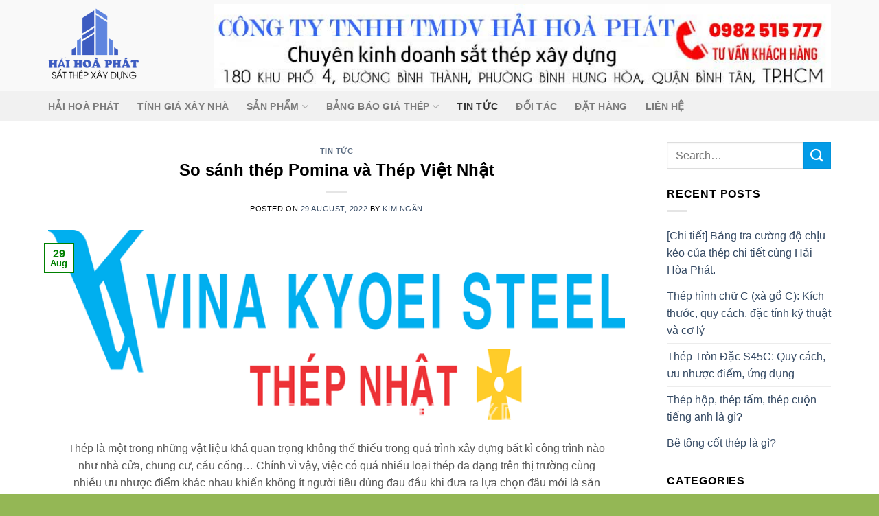

--- FILE ---
content_type: text/html; charset=UTF-8
request_url: https://haihoaphat.com/so-sanh-thep-pomina-va-thep-viet-nhat/
body_size: 28196
content:
<!DOCTYPE html>
<!--[if IE 9 ]><html lang="en-US" prefix="og: https://ogp.me/ns#" class="ie9 loading-site no-js"> <![endif]-->
<!--[if IE 8 ]><html lang="en-US" prefix="og: https://ogp.me/ns#" class="ie8 loading-site no-js"> <![endif]-->
<!--[if (gte IE 9)|!(IE)]><!--><html lang="en-US" prefix="og: https://ogp.me/ns#" class="loading-site no-js"> <!--<![endif]--><head><script data-no-optimize="1">var litespeed_docref=sessionStorage.getItem("litespeed_docref");litespeed_docref&&(Object.defineProperty(document,"referrer",{get:function(){return litespeed_docref}}),sessionStorage.removeItem("litespeed_docref"));</script> <meta charset="UTF-8" /><meta name="viewport" content="width=device-width, initial-scale=1.0, maximum-scale=1.0, user-scalable=no" /><link rel="profile" href="https://gmpg.org/xfn/11" /><link rel="pingback" href="https://haihoaphat.com/xmlrpc.php" /><link rel="alternate" href="https://haihoaphat.com/so-sanh-thep-pomina-va-thep-viet-nhat/" hreflang="vi-vn" /><meta http-equiv="content-language" content="vi" /> <script type="litespeed/javascript">(function(html){html.className=html.className.replace(/\bno-js\b/,'js')})(document.documentElement)</script> <style>img:is([sizes="auto" i], [sizes^="auto," i]) { contain-intrinsic-size: 3000px 1500px }</style><meta name="viewport" content="width=device-width, initial-scale=1, maximum-scale=1" /><title>So sánh thép Pomina và Thép Việt Nhật - Hải Hòa Phát</title><meta name="description" content="So sánh thép Pomina và Thép Việt Nhật"/><meta name="robots" content="follow, index, max-snippet:-1, max-video-preview:-1, max-image-preview:large"/><link rel="canonical" href="https://haihoaphat.com/so-sanh-thep-pomina-va-thep-viet-nhat/" /><meta property="og:locale" content="en_US" /><meta property="og:type" content="article" /><meta property="og:title" content="So sánh thép Pomina và Thép Việt Nhật - Hải Hòa Phát" /><meta property="og:description" content="So sánh thép Pomina và Thép Việt Nhật" /><meta property="og:url" content="https://haihoaphat.com/so-sanh-thep-pomina-va-thep-viet-nhat/" /><meta property="og:site_name" content="Hải Hòa Phát" /><meta property="article:section" content="Tin tức" /><meta property="og:updated_time" content="2022-08-29T09:36:50+07:00" /><meta property="og:image" content="https://haihoaphat.com/wp-content/uploads/2022/08/gia-thep-viet-nhat-vinakyoei-1.png" /><meta property="og:image:secure_url" content="https://haihoaphat.com/wp-content/uploads/2022/08/gia-thep-viet-nhat-vinakyoei-1.png" /><meta property="og:image:width" content="800" /><meta property="og:image:height" content="269" /><meta property="og:image:alt" content="So sánh thép Pomina và Thép Việt Nhật" /><meta property="og:image:type" content="image/png" /><meta property="article:published_time" content="2022-08-29T09:35:13+07:00" /><meta property="article:modified_time" content="2022-08-29T09:36:50+07:00" /><meta name="twitter:card" content="summary_large_image" /><meta name="twitter:title" content="So sánh thép Pomina và Thép Việt Nhật - Hải Hòa Phát" /><meta name="twitter:description" content="So sánh thép Pomina và Thép Việt Nhật" /><meta name="twitter:image" content="https://haihoaphat.com/wp-content/uploads/2022/08/gia-thep-viet-nhat-vinakyoei-1.png" /><meta name="twitter:label1" content="Written by" /><meta name="twitter:data1" content="Kim Ngân" /><meta name="twitter:label2" content="Time to read" /><meta name="twitter:data2" content="5 minutes" /> <script type="application/ld+json" class="rank-math-schema">{"@context":"https://schema.org","@graph":[{"@type":"Organization","@id":"https://haihoaphat.com/#organization","name":"H\u1ea3i Ho\u00e0 Ph\u00e1t","logo":{"@type":"ImageObject","@id":"https://haihoaphat.com/#logo","url":"https://haihoaphat.com/wp-content/uploads/2022/07/LOGO.png","contentUrl":"https://haihoaphat.com/wp-content/uploads/2022/07/LOGO.png","caption":"H\u1ea3i H\u00f2a Ph\u00e1t","inLanguage":"en-US","width":"800","height":"800"}},{"@type":"WebSite","@id":"https://haihoaphat.com/#website","url":"https://haihoaphat.com","name":"H\u1ea3i H\u00f2a Ph\u00e1t","publisher":{"@id":"https://haihoaphat.com/#organization"},"inLanguage":"en-US"},{"@type":"ImageObject","@id":"https://haihoaphat.com/wp-content/uploads/2022/08/gia-thep-viet-nhat-vinakyoei-1.png","url":"https://haihoaphat.com/wp-content/uploads/2022/08/gia-thep-viet-nhat-vinakyoei-1.png","width":"800","height":"269","caption":"So s\u00e1nh th\u00e9p Pomina v\u00e0 Th\u00e9p Vi\u1ec7t Nh\u1eadt","inLanguage":"en-US"},{"@type":"WebPage","@id":"https://haihoaphat.com/so-sanh-thep-pomina-va-thep-viet-nhat/#webpage","url":"https://haihoaphat.com/so-sanh-thep-pomina-va-thep-viet-nhat/","name":"So s\u00e1nh th\u00e9p Pomina v\u00e0 Th\u00e9p Vi\u1ec7t Nh\u1eadt - H\u1ea3i H\u00f2a Ph\u00e1t","datePublished":"2022-08-29T09:35:13+07:00","dateModified":"2022-08-29T09:36:50+07:00","isPartOf":{"@id":"https://haihoaphat.com/#website"},"primaryImageOfPage":{"@id":"https://haihoaphat.com/wp-content/uploads/2022/08/gia-thep-viet-nhat-vinakyoei-1.png"},"inLanguage":"en-US"},{"@type":"Person","@id":"https://haihoaphat.com/author/kimngan/","name":"Kim Ng\u00e2n","url":"https://haihoaphat.com/author/kimngan/","image":{"@type":"ImageObject","@id":"https://haihoaphat.com/wp-content/litespeed/avatar/cf9797df1f3249241f3508ffb2ac55ab.jpg?ver=1769050274","url":"https://haihoaphat.com/wp-content/litespeed/avatar/cf9797df1f3249241f3508ffb2ac55ab.jpg?ver=1769050274","caption":"Kim Ng\u00e2n","inLanguage":"en-US"},"worksFor":{"@id":"https://haihoaphat.com/#organization"}},{"@type":"NewsArticle","headline":"So s\u00e1nh th\u00e9p Pomina v\u00e0 Th\u00e9p Vi\u1ec7t Nh\u1eadt - H\u1ea3i H\u00f2a Ph\u00e1t","keywords":"So s\u00e1nh th\u00e9p Pomina v\u00e0 Th\u00e9p Vi\u1ec7t Nh\u1eadt","datePublished":"2022-08-29T09:35:13+07:00","dateModified":"2022-08-29T09:36:50+07:00","author":{"@id":"https://haihoaphat.com/author/kimngan/","name":"Kim Ng\u00e2n"},"publisher":{"@id":"https://haihoaphat.com/#organization"},"description":"So s\u00e1nh th\u00e9p Pomina v\u00e0 Th\u00e9p Vi\u1ec7t Nh\u1eadt","name":"So s\u00e1nh th\u00e9p Pomina v\u00e0 Th\u00e9p Vi\u1ec7t Nh\u1eadt - H\u1ea3i H\u00f2a Ph\u00e1t","@id":"https://haihoaphat.com/so-sanh-thep-pomina-va-thep-viet-nhat/#richSnippet","isPartOf":{"@id":"https://haihoaphat.com/so-sanh-thep-pomina-va-thep-viet-nhat/#webpage"},"image":{"@id":"https://haihoaphat.com/wp-content/uploads/2022/08/gia-thep-viet-nhat-vinakyoei-1.png"},"inLanguage":"en-US","mainEntityOfPage":{"@id":"https://haihoaphat.com/so-sanh-thep-pomina-va-thep-viet-nhat/#webpage"}}]}</script> <link rel='dns-prefetch' href='//cdn.jsdelivr.net' /><link rel='dns-prefetch' href='//maxcdn.bootstrapcdn.com' /><link rel='dns-prefetch' href='//fonts.googleapis.com' /><link rel="alternate" type="application/rss+xml" title="Hải Hòa Phát &raquo; Feed" href="https://haihoaphat.com/feed/" /><link rel="alternate" type="application/rss+xml" title="Hải Hòa Phát &raquo; Comments Feed" href="https://haihoaphat.com/comments/feed/" /><link rel="alternate" type="application/rss+xml" title="Hải Hòa Phát &raquo; So sánh thép Pomina và Thép Việt Nhật Comments Feed" href="https://haihoaphat.com/so-sanh-thep-pomina-va-thep-viet-nhat/feed/" /><link rel="prefetch" href="https://haihoaphat.com/wp-content/themes/flatsome/assets/js/chunk.countup.fe2c1016.js" /><link rel="prefetch" href="https://haihoaphat.com/wp-content/themes/flatsome/assets/js/chunk.sticky-sidebar.a58a6557.js" /><link rel="prefetch" href="https://haihoaphat.com/wp-content/themes/flatsome/assets/js/chunk.tooltips.29144c1c.js" /><link rel="prefetch" href="https://haihoaphat.com/wp-content/themes/flatsome/assets/js/chunk.vendors-popups.947eca5c.js" /><link rel="prefetch" href="https://haihoaphat.com/wp-content/themes/flatsome/assets/js/chunk.vendors-slider.f0d2cbc9.js" /><style id="litespeed-ccss">:root{--wp-admin-theme-color:#007cba;--wp-admin-theme-color--rgb:0,124,186;--wp-admin-theme-color-darker-10:#006ba1;--wp-admin-theme-color-darker-10--rgb:0,107,161;--wp-admin-theme-color-darker-20:#005a87;--wp-admin-theme-color-darker-20--rgb:0,90,135;--wp-admin-border-width-focus:2px;--wp-block-synced-color:#7a00df;--wp-block-synced-color--rgb:122,0,223}:root{--wp--preset--font-size--normal:16px;--wp--preset--font-size--huge:42px}.screen-reader-text{clip:rect(1px,1px,1px,1px);word-wrap:normal!important;border:0;-webkit-clip-path:inset(50%);clip-path:inset(50%);height:1px;margin:-1px;overflow:hidden;padding:0;position:absolute;width:1px}.wpcf7 .screen-reader-response{position:absolute;overflow:hidden;clip:rect(1px,1px,1px,1px);clip-path:inset(50%);height:1px;width:1px;margin:-1px;padding:0;border:0;word-wrap:normal!important}.wpcf7 form .wpcf7-response-output{margin:2em .5em 1em;padding:.2em 1em;border:2px solid #00a0d2}.wpcf7 form.init .wpcf7-response-output{display:none}.wpcf7-form-control-wrap{position:relative}.wpcf7 input[type=tel]{direction:ltr}#ftwp-container.ftwp-wrap button,#ftwp-container.ftwp-wrap span{margin:0;padding:0;line-height:inherit;font:inherit;color:inherit;background:0 0;box-shadow:none;text-shadow:none;text-decoration:none;text-align:inherit;border:0;outline:0;box-sizing:border-box;border-radius:0;clear:none}#ftwp-container.ftwp-wrap button{min-height:initial}#ftwp-container.ftwp-wrap .ftwp-icon-number{display:inline-block;font-family:"ftwp-icon";font-style:normal;font-weight:400;-webkit-font-smoothing:antialiased;-moz-osx-font-smoothing:grayscale}#ftwp-container.ftwp-wrap .ftwp-icon-number:before{content:""}#ftwp-container.ftwp-wrap #ftwp-trigger{display:inline-block;width:50px;height:50px;background:rgba(238,238,238,.95);color:#333;font-size:30px;position:relative}#ftwp-container.ftwp-wrap #ftwp-trigger .ftwp-trigger-icon{position:absolute;top:50%;left:50%;-webkit-transform:translate(-50%,-50%);-ms-transform:translate(-50%,-50%);transform:translate(-50%,-50%)}#ftwp-container #ftwp-trigger.ftwp-border-medium{border-color:rgba(51,51,51,.95);border-style:solid;border-width:2px}#ftwp-container #ftwp-trigger.ftwp-border-medium{font-size:29px}#ftwp-container.ftwp-wrap .ftwp-shape-round{border-radius:7px}.ftwp-in-post#ftwp-container-outer #ftwp-trigger{position:absolute;top:-9999px;z-index:-10;visibility:hidden}#ftwp-container.ftwp-wrap #ftwp-trigger{width:50px;height:50px;font-size:30px}#ftwp-container #ftwp-trigger.ftwp-border-medium{font-size:29px}#ftwp-container.ftwp-wrap #ftwp-trigger{color:#333;background:rgba(243,243,243,.95)}#ftwp-container.ftwp-wrap #ftwp-trigger{border-color:rgba(51,51,51,.95)}html{font-family:sans-serif;-ms-text-size-adjust:100%;-webkit-text-size-adjust:100%}body{margin:0}article,aside,header,main{display:block}a{background-color:transparent}img{border-style:none}button,input,textarea{font:inherit}button,input{overflow:visible}button{text-transform:none}button,html [type=button],[type=submit]{-webkit-appearance:button}button::-moz-focus-inner,input::-moz-focus-inner{border:0;padding:0}button:-moz-focusring,input:-moz-focusring{outline:1px dotted ButtonText}textarea{overflow:auto}[type=checkbox]{-webkit-box-sizing:border-box;box-sizing:border-box;padding:0}[type=search]{-webkit-appearance:textfield}[type=search]::-webkit-search-cancel-button,[type=search]::-webkit-search-decoration{-webkit-appearance:none}*,*:before,*:after{-webkit-box-sizing:border-box;box-sizing:border-box}html{-webkit-box-sizing:border-box;box-sizing:border-box;background-attachment:fixed}body{color:#777;scroll-behavior:smooth;-webkit-font-smoothing:antialiased;-moz-osx-font-smoothing:grayscale}img{max-width:100%;height:auto;display:inline-block;vertical-align:middle}p:empty{display:none}a,button,input{-ms-touch-action:manipulation;touch-action:manipulation}ins{text-decoration:none}.col{position:relative;margin:0;padding:0 15px 30px;width:100%}@media screen and (max-width:849px){.col{padding-bottom:30px}}@media screen and (min-width:850px){.row-divided>.col+.col:not(.large-12){border-left:1px solid #ececec}}@media screen and (min-width:850px){.large-3{max-width:25%;-ms-flex-preferred-size:25%;flex-basis:25%}.large-9{max-width:75%;-ms-flex-preferred-size:75%;flex-basis:75%}}body,.container,.row{width:100%;margin-left:auto;margin-right:auto}.container{padding-left:15px;padding-right:15px}.container,.row{max-width:1080px}.row.row-large{max-width:1110px}.flex-row{-js-display:flex;display:-webkit-box;display:-ms-flexbox;display:flex;-webkit-box-orient:horizontal;-webkit-box-direction:normal;-ms-flex-flow:row nowrap;flex-flow:row nowrap;-webkit-box-align:center;-ms-flex-align:center;align-items:center;-webkit-box-pack:justify;-ms-flex-pack:justify;justify-content:space-between;width:100%}.header .flex-row{height:100%}.flex-col{max-height:100%}.flex-grow{-webkit-box-flex:1;-ms-flex:1;flex:1;-ms-flex-negative:1;-ms-flex-preferred-size:auto!important}.flex-left{margin-right:auto}.flex-right{margin-left:auto}@media all and (-ms-high-contrast:none){.nav>li>a>i{top:-1px}}.row{width:100%;-js-display:flex;display:-webkit-box;display:-ms-flexbox;display:flex;-webkit-box-orient:horizontal;-webkit-box-direction:normal;-ms-flex-flow:row wrap;flex-flow:row wrap}@media screen and (min-width:850px){.row-large{padding-left:0;padding-right:0}.row-large>.col{padding:0 30px 30px;margin-bottom:0}}.nav-dropdown{position:absolute;min-width:260px;max-height:0;z-index:9;padding:20px 0 20px;opacity:0;margin:0;color:#777;background-color:#fff;text-align:left;display:table;left:-99999px}.nav-dropdown:after{visibility:hidden;display:block;content:"";clear:both;height:0}.nav-dropdown li{display:block;margin:0;vertical-align:top}.nav-dropdown>li>a{width:auto;display:block;padding:10px 20px;line-height:1.3}.nav-dropdown>li:last-child:not(.nav-dropdown-col)>a{border-bottom:0!important}.nav-dropdown.nav-dropdown-bold>li>a{margin:0 10px;padding-left:10px;border-radius:10px;padding-right:5px}.nav-dropdown-has-arrow li.has-dropdown:after,.nav-dropdown-has-arrow li.has-dropdown:before{bottom:-2px;z-index:10;opacity:0;left:50%;border:solid transparent;content:"";height:0;width:0;position:absolute}.nav-dropdown-has-arrow li.has-dropdown:after{border-color:rgba(221,221,221,0);border-bottom-color:#fff;border-width:8px;margin-left:-8px}.nav-dropdown-has-arrow li.has-dropdown:before{z-index:-999;border-width:11px;margin-left:-11px}.nav-dropdown-has-shadow .nav-dropdown{-webkit-box-shadow:1px 1px 15px rgba(0,0,0,.15);box-shadow:1px 1px 15px rgba(0,0,0,.15)}.nav-dropdown-has-arrow.nav-dropdown-has-border li.has-dropdown:before{border-bottom-color:#ddd}.nav-dropdown-has-border .nav-dropdown{border:2px solid #ddd}.nav p{margin:0;padding-bottom:0}.nav,.nav ul:not(.nav-dropdown){margin:0;padding:0}.nav{width:100%;position:relative;display:inline-block;display:-webkit-box;display:-ms-flexbox;display:flex;-webkit-box-orient:horizontal;-webkit-box-direction:normal;-ms-flex-flow:row wrap;flex-flow:row wrap;-webkit-box-align:center;-ms-flex-align:center;align-items:center}.nav>li{display:inline-block;list-style:none;margin:0;padding:0;position:relative;margin:0 7px}.nav>li>a{padding:10px 0;display:inline-block;display:-webkit-inline-box;display:-ms-inline-flexbox;display:inline-flex;-ms-flex-wrap:wrap;flex-wrap:wrap;-webkit-box-align:center;-ms-flex-align:center;align-items:center}.nav-left{-webkit-box-pack:start;-ms-flex-pack:start;justify-content:flex-start}.nav-right{-webkit-box-pack:end;-ms-flex-pack:end;justify-content:flex-end}.nav>li>a,.nav-dropdown>li>a{color:rgba(102,102,102,.85)}.nav-dropdown>li>a{display:block}.nav>li.active>a{color:rgba(17,17,17,.85)}.nav li:first-child{margin-left:0!important}.nav li:last-child{margin-right:0!important}.nav-uppercase>li>a{letter-spacing:.02em;text-transform:uppercase;font-weight:bolder}li.html form,li.html input{margin:0}.nav.nav-vertical{-webkit-box-orient:vertical;-webkit-box-direction:normal;-ms-flex-flow:column;flex-flow:column}.nav.nav-vertical li{list-style:none;margin:0;width:100%}.nav-vertical li li{font-size:1em;padding-left:.5em}.nav-vertical>li{display:-webkit-box;display:-ms-flexbox;display:flex;-webkit-box-orient:horizontal;-webkit-box-direction:normal;-ms-flex-flow:row wrap;flex-flow:row wrap;-webkit-box-align:center;-ms-flex-align:center;align-items:center}.nav-vertical>li ul{width:100%}.nav-vertical>li>ul>li a,.nav-vertical>li>a{display:-webkit-box;display:-ms-flexbox;display:flex;-webkit-box-align:center;-ms-flex-align:center;align-items:center;width:auto;-webkit-box-flex:1;-ms-flex-positive:1;flex-grow:1}.nav-vertical>li.html{padding-top:1em;padding-bottom:1em}.nav-vertical>li>ul li a{color:#666}.nav-vertical>li>ul{margin:0 0 2em;padding-left:1em}.nav .children{position:fixed;opacity:0;left:-99999px;-webkit-transform:translateX(-10px);-ms-transform:translateX(-10px);transform:translateX(-10px)}.nav-sidebar.nav-vertical>li+li{border-top:1px solid #ececec}.nav-vertical>li+li{border-top:1px solid #ececec}.badge{display:table;z-index:20;height:2.8em;width:2.8em;-webkit-backface-visibility:hidden;backface-visibility:hidden}.badge.top{left:0}.badge-inner{display:table-cell;vertical-align:middle;text-align:center;width:100%;height:100%;background-color:#446084;line-height:.85;color:#fff;font-weight:bolder;padding:2px;white-space:nowrap}.badge-outline .badge-inner{color:#446084;background-color:#fff;border:2px solid currentColor}.badge-outline{margin-left:-.4em}.button,button,input[type=submit]{position:relative;display:inline-block;background-color:transparent;text-transform:uppercase;font-size:.97em;letter-spacing:.03em;font-weight:bolder;text-align:center;color:currentColor;text-decoration:none;border:1px solid transparent;vertical-align:middle;border-radius:0;margin-top:0;margin-right:1em;text-shadow:none;line-height:2.4em;min-height:2.5em;padding:0 1.2em;max-width:100%;text-rendering:optimizeLegibility;-webkit-box-sizing:border-box;box-sizing:border-box}.button.is-outline{line-height:2.19em}.button,input[type=submit]{color:#fff;background-color:#446084;background-color:var(--primary-color);border-color:rgba(0,0,0,.05)}.button.is-outline{border:2px solid currentColor;background-color:transparent}.is-outline{color:silver}input[type=submit],input[type=submit]{background-color:#446084}.secondary{background-color:#d26e4b}.text-center .button:first-of-type{margin-left:0!important}.flex-col button,.flex-col .button,.flex-col input{margin-bottom:0}.is-divider{height:3px;display:block;background-color:rgba(0,0,0,.1);margin:1em 0 1em;width:100%;max-width:30px}.widget .is-divider{margin-top:.66em}form{margin-bottom:0}input[type=search],input[type=text],input[type=tel],input[type=password],textarea{-webkit-box-sizing:border-box;box-sizing:border-box;border:1px solid #ddd;padding:0 .75em;height:2.507em;font-size:.97em;border-radius:0;max-width:100%;width:100%;vertical-align:middle;background-color:#fff;color:#333;-webkit-box-shadow:inset 0 1px 2px rgba(0,0,0,.1);box-shadow:inset 0 1px 2px rgba(0,0,0,.1)}input[type=search],input[type=tel],input[type=text],textarea{-webkit-appearance:none;-moz-appearance:none;appearance:none}textarea{padding-top:.7em;min-height:120px}label{font-weight:700;display:block;font-size:.9em;margin-bottom:.4em}input[type=checkbox]{display:inline;margin-right:10px;font-size:16px}.form-flat input:not([type=submit]){background-color:rgba(0,0,0,.03);-webkit-box-shadow:none;box-shadow:none;border-color:rgba(0,0,0,.09);color:currentColor!important;border-radius:99px}.form-flat button,.form-flat input{border-radius:99px}.form-flat .flex-row .flex-col{padding-right:4px}.form-flat .button.icon{color:currentColor!important;border-color:transparent!important;background-color:transparent!important;-webkit-box-shadow:none;box-shadow:none}i[class^=icon-]{font-family:"fl-icons"!important;font-display:block;speak:none!important;margin:0;padding:0;display:inline-block;font-style:normal!important;font-weight:400!important;font-variant:normal!important;text-transform:none!important;position:relative;line-height:1.2}button i,.button i{vertical-align:middle;top:-1.5px}.button.icon{margin-left:.12em;margin-right:.12em;min-width:2.5em;padding-left:.6em;padding-right:.6em;display:inline-block}.button.icon i{font-size:1.2em}.button.icon.circle{padding-left:0;padding-right:0}.button.icon.circle>i{margin:0 8px}.button.icon.circle>i:only-child{margin:0}.nav>li>a>i{vertical-align:middle;font-size:20px}.nav>li>a>i.icon-menu{font-size:1.9em}.nav>li.has-icon>a>i{min-width:1em}.has-dropdown .icon-angle-down{font-size:16px;margin-left:.2em;opacity:.6}[data-icon-label]{position:relative}[data-icon-label="0"]:after{display:none}[data-icon-label]:after{content:attr(data-icon-label);position:absolute;font-style:normal;font-family:Arial,Sans-serif!important;top:-10px;right:-10px;font-weight:bolder;background-color:#d26e4b;-webkit-box-shadow:1px 1px 3px 0px rgba(0,0,0,.3);box-shadow:1px 1px 3px 0px rgba(0,0,0,.3);font-size:11px;padding-left:2px;padding-right:2px;opacity:.9;line-height:17px;letter-spacing:-.5px;height:17px;min-width:17px;border-radius:99px;color:#fff;text-align:center;z-index:1}img{opacity:1}.lightbox-content{background-color:#fff;max-width:875px;margin:0 auto;-webkit-box-shadow:3px 3px 20px 0 rgba(0,0,0,.15);box-shadow:3px 3px 20px 0 rgba(0,0,0,.15);position:relative}.lightbox-content .lightbox-inner{padding:30px 20px}.mfp-hide{display:none!important}label{color:#222}a{color:#334862;text-decoration:none}a.plain{color:currentColor}.dark a,.dark .widget a{color:currentColor}ul{list-style:disc}ul{margin-top:0;padding:0}ul ul{margin:1.5em 0 1.5em 3em}li{margin-bottom:.6em}.col-inner ul li{margin-left:1.3em}.button,button,input,textarea{margin-bottom:1em}form,p,ul{margin-bottom:1.3em}form p{margin-bottom:.5em}body{line-height:1.6}h1,h3,h4,h6{color:#555;width:100%;margin-top:0;margin-bottom:.5em;text-rendering:optimizeSpeed}h1{font-size:1.7em;line-height:1.3}h3{font-size:1.25em}h4{font-size:1.125em}h6{font-size:.85em;opacity:.8}@media (max-width:549px){h1{font-size:1.4em}h3{font-size:1em}}p{margin-top:0}.uppercase,h6,span.widget-title{line-height:1.05;letter-spacing:.05em;text-transform:uppercase}span.widget-title{font-size:1em;font-weight:600}.is-normal{font-weight:400}.uppercase{line-height:1.2;text-transform:uppercase}.is-small{font-size:.8em}.is-xsmall{font-size:.7em}.nav>li>a{font-size:.8em}.nav>li.html{font-size:.85em}.nav-size-medium>li>a{font-size:.9em}.nav-spacing-xlarge>li{margin:0 13px}.container:after,.row:after{content:"";display:table;clear:both}@media (min-width:850px){.show-for-medium{display:none!important}}@media (max-width:849px){.hide-for-medium{display:none!important}}.mb-0{margin-bottom:0!important}.inner-padding{padding:30px}.text-left{text-align:left}.text-center{text-align:center}.text-center>div,.text-center .is-divider{margin-left:auto;margin-right:auto}.relative{position:relative!important}.absolute{position:absolute!important}.fixed{position:fixed!important;z-index:12}.top{top:0}.bottom{bottom:0}.fill{position:absolute;top:0;left:0;height:100%;right:0;bottom:0;padding:0!important;margin:0!important}.circle{border-radius:999px!important;-o-object-fit:cover;object-fit:cover}.z-1{z-index:21}.z-top{z-index:9995}.no-scrollbar{-ms-overflow-style:-ms-autohiding-scrollbar;scrollbar-width:none}.no-scrollbar::-webkit-scrollbar{width:0!important;height:0!important}.screen-reader-text{clip:rect(1px,1px,1px,1px);position:absolute!important;height:1px;width:1px;overflow:hidden}.button.tooltip{opacity:1}html{overflow-x:hidden}@media (max-width:849px){body{overflow-x:hidden}}#wrapper,#main{background-color:#fff;position:relative}.page-wrapper{padding-top:30px;padding-bottom:30px}.header,.header-wrapper{width:100%;z-index:30;position:relative;background-size:cover;background-position:50% 0}.header-bg-color{background-color:rgba(255,255,255,.9)}.header-bottom{display:-webkit-box;display:-ms-flexbox;display:flex;-webkit-box-align:center;-ms-flex-align:center;align-items:center;-ms-flex-wrap:no-wrap;flex-wrap:no-wrap}.header-bg-image,.header-bg-color{background-position:50% 0}.header-main{z-index:10;position:relative}.header-bottom{z-index:9;position:relative;min-height:35px}@media (max-width:849px){.header-main li.html.custom{display:none}}.post{margin:0 0 30px}.entry-header-text{padding:1.5em 0 1.5em}.entry-header-text.text-center{padding-left:1.5em;padding-right:1.5em}.entry-header-text-top{padding-top:0}.badge.post-date{top:7%}.entry-image img{width:100%}.updated:not(.published){display:none}.widget{margin-bottom:1.5em}.widget ul{margin:0}.widget li{list-style:none}.widget>ul>li{list-style:none;margin-bottom:.3em;text-align:left;margin:0}ul.menu>li li{list-style:none}.widget>ul>li>a{display:inline-block;padding:6px 0;-webkit-box-flex:1;-ms-flex:1;flex:1}.widget>ul>li:before{font-family:"fl-icons";display:inline-block;opacity:.6;margin-right:6px}ul.menu>li li>a{font-size:.9em;padding:3px 0;display:inline-block}.widget>ul>li+li{border-top:1px solid #ececec}ul.menu>li ul{border-left:1px solid #ddd;margin:0 0 10px 3px;padding-left:15px;width:100%;display:none}ul.menu>li ul li{border:0;margin:0}.dark ul.menu>li ul{border-color:rgba(255,255,255,.08)}.wpcf7{color:#333;position:relative}.wpcf7 p{padding:0;margin:0}.wpcf7 br{display:none}.wpcf7 label{display:inline-block;width:100%}.wpcf7 .wpcf7-form-control-wrap{display:block}.wpcf7 .wpcf7-response-output{margin:5px 0 0;border-radius:10px}html{background-color:#5b5b5b}.back-to-top{margin:0;opacity:0;bottom:20px;right:20px;-webkit-transform:translateY(30%);-ms-transform:translateY(30%);transform:translateY(30%)}.logo{line-height:1;margin:0}.logo a{text-decoration:none;display:block;color:#446084;font-size:32px;text-transform:uppercase;font-weight:bolder;margin:0}.logo img{display:block;width:auto}.header-logo-dark{display:none!important}.logo-left .logo{margin-left:0;margin-right:30px}@media screen and (max-width:849px){.header-inner .nav{-ms-flex-wrap:nowrap;flex-wrap:nowrap}.medium-logo-center .flex-left{-webkit-box-ordinal-group:2;-ms-flex-order:1;order:1;-webkit-box-flex:1;-ms-flex:1 1 0px;flex:1 1 0}.medium-logo-center .logo{-webkit-box-ordinal-group:3;-ms-flex-order:2;order:2;text-align:center;margin:0 15px}.medium-logo-center .logo img{margin:0 auto}.medium-logo-center .flex-right{-webkit-box-flex:1;-ms-flex:1 1 0px;flex:1 1 0;-webkit-box-ordinal-group:4;-ms-flex-order:3;order:3}}.sidebar-menu .search-form{display:block!important}.searchform-wrapper form{margin-bottom:0}.sidebar-menu .search-form{padding:5px 0;width:100%}.widget_search .submit-button{border-top-left-radius:0!important;border-bottom-left-radius:0!important}.searchform{position:relative}.searchform .button.icon{margin:0}.searchform .button.icon i{font-size:1.2em}.searchform-wrapper{width:100%}.searchform-wrapper.form-flat .flex-col:last-of-type{margin-left:-2.9em}.col .live-search-results{text-align:left;color:#111;top:105%;-webkit-box-shadow:0 0 10px 0 rgba(0,0,0,.1);box-shadow:0 0 10px 0 rgba(0,0,0,.1);left:0;right:0;background-color:rgba(255,255,255,.95);position:absolute}.icon-menu:before{content:""}.icon-shopping-bag:before{content:""}.icon-angle-up:before{content:""}.icon-angle-down:before{content:""}.icon-search:before{content:""}.icon-whatsapp:before{content:""}.social-icons i{min-width:1em}.woocommerce-form-login .button{margin-bottom:0}p.form-row-wide{clear:both}.woocommerce-mini-cart__empty-message{text-align:center}h1.entry-title{font-size:24px!important}:root{--primary-color:green}.container,.row{max-width:1170px}.row.row-large{max-width:1200px}.header-main{height:133px}#logo img{max-height:133px}#logo{width:212px}.header-bottom{min-height:44px}.search-form{width:79%}.header-bg-color{background-color:rgba(249,249,249,.9)}.header-bottom{background-color:#f1f1f1}.header-bottom-nav>li>a{line-height:16px}@media (max-width:549px){.header-main{height:70px}#logo img{max-height:70px}}.nav-dropdown{font-size:100%}.logo a,.badge-outline .badge-inner{color:green}button[type=submit],.button.submit-button,input[type=submit]:not(.is-form),.badge-inner{background-color:green}[data-icon-label]:after,.button.secondary:not(.is-outline){background-color:#039be7}body{font-size:100%}@media screen and (max-width:549px){body{font-size:100%}}body{font-family:"Roboto",sans-serif}body{font-weight:0}body{color:#000}.nav>li>a{font-family:"Roboto",sans-serif}.nav>li>a{font-weight:700}h1,h3,h4,h6{font-family:"Roboto",sans-serif}h1,h3,h4,h6{font-weight:700}h1,h3,h4,h6{color:#000}html{background-color:#94b755}.screen-reader-text{clip:rect(1px,1px,1px,1px);word-wrap:normal!important;border:0;clip-path:inset(50%);height:1px;margin:-1px;overflow:hidden;overflow-wrap:normal!important;padding:0;position:absolute!important;width:1px}body{--wp--preset--color--black:#000;--wp--preset--color--cyan-bluish-gray:#abb8c3;--wp--preset--color--white:#fff;--wp--preset--color--pale-pink:#f78da7;--wp--preset--color--vivid-red:#cf2e2e;--wp--preset--color--luminous-vivid-orange:#ff6900;--wp--preset--color--luminous-vivid-amber:#fcb900;--wp--preset--color--light-green-cyan:#7bdcb5;--wp--preset--color--vivid-green-cyan:#00d084;--wp--preset--color--pale-cyan-blue:#8ed1fc;--wp--preset--color--vivid-cyan-blue:#0693e3;--wp--preset--color--vivid-purple:#9b51e0;--wp--preset--gradient--vivid-cyan-blue-to-vivid-purple:linear-gradient(135deg,rgba(6,147,227,1) 0%,#9b51e0 100%);--wp--preset--gradient--light-green-cyan-to-vivid-green-cyan:linear-gradient(135deg,#7adcb4 0%,#00d082 100%);--wp--preset--gradient--luminous-vivid-amber-to-luminous-vivid-orange:linear-gradient(135deg,rgba(252,185,0,1) 0%,rgba(255,105,0,1) 100%);--wp--preset--gradient--luminous-vivid-orange-to-vivid-red:linear-gradient(135deg,rgba(255,105,0,1) 0%,#cf2e2e 100%);--wp--preset--gradient--very-light-gray-to-cyan-bluish-gray:linear-gradient(135deg,#eee 0%,#a9b8c3 100%);--wp--preset--gradient--cool-to-warm-spectrum:linear-gradient(135deg,#4aeadc 0%,#9778d1 20%,#cf2aba 40%,#ee2c82 60%,#fb6962 80%,#fef84c 100%);--wp--preset--gradient--blush-light-purple:linear-gradient(135deg,#ffceec 0%,#9896f0 100%);--wp--preset--gradient--blush-bordeaux:linear-gradient(135deg,#fecda5 0%,#fe2d2d 50%,#6b003e 100%);--wp--preset--gradient--luminous-dusk:linear-gradient(135deg,#ffcb70 0%,#c751c0 50%,#4158d0 100%);--wp--preset--gradient--pale-ocean:linear-gradient(135deg,#fff5cb 0%,#b6e3d4 50%,#33a7b5 100%);--wp--preset--gradient--electric-grass:linear-gradient(135deg,#caf880 0%,#71ce7e 100%);--wp--preset--gradient--midnight:linear-gradient(135deg,#020381 0%,#2874fc 100%);--wp--preset--font-size--small:13px;--wp--preset--font-size--medium:20px;--wp--preset--font-size--large:36px;--wp--preset--font-size--x-large:42px;--wp--preset--spacing--20:.44rem;--wp--preset--spacing--30:.67rem;--wp--preset--spacing--40:1rem;--wp--preset--spacing--50:1.5rem;--wp--preset--spacing--60:2.25rem;--wp--preset--spacing--70:3.38rem;--wp--preset--spacing--80:5.06rem;--wp--preset--shadow--natural:6px 6px 9px rgba(0,0,0,.2);--wp--preset--shadow--deep:12px 12px 50px rgba(0,0,0,.4);--wp--preset--shadow--sharp:6px 6px 0px rgba(0,0,0,.2);--wp--preset--shadow--outlined:6px 6px 0px -3px rgba(255,255,255,1),6px 6px rgba(0,0,0,1);--wp--preset--shadow--crisp:6px 6px 0px rgba(0,0,0,1)}</style><link rel="preload" data-asynced="1" data-optimized="2" as="style" onload="this.onload=null;this.rel='stylesheet'" href="https://haihoaphat.com/wp-content/litespeed/ucss/15ca552b41863bdfa8aad99569a8d141.css?ver=c126c" /><script data-optimized="1" type="litespeed/javascript" data-src="https://haihoaphat.com/wp-content/plugins/litespeed-cache/assets/js/css_async.min.js"></script><link rel="preload" as="image" href="https://haihoaphat.com/wp-content/uploads/2022/07/LOGO.png"><link rel="preload" as="image" href="https://haihoaphat.com/wp-content/uploads/2022/07/LOGO.png"><link rel="preload" as="image" href="https://haihoaphat.com/wp-content/uploads/2022/07/banner.jpg"><link rel="preload" as="image" href="https://haihoaphat.com/wp-content/uploads/2022/08/gia-thep-viet-nhat-vinakyoei-1.png"><style id='wp-block-library-inline-css' type='text/css'>:root{--wp-admin-theme-color:#007cba;--wp-admin-theme-color--rgb:0,124,186;--wp-admin-theme-color-darker-10:#006ba1;--wp-admin-theme-color-darker-10--rgb:0,107,161;--wp-admin-theme-color-darker-20:#005a87;--wp-admin-theme-color-darker-20--rgb:0,90,135;--wp-admin-border-width-focus:2px;--wp-block-synced-color:#7a00df;--wp-block-synced-color--rgb:122,0,223;--wp-bound-block-color:var(--wp-block-synced-color)}@media (min-resolution:192dpi){:root{--wp-admin-border-width-focus:1.5px}}.wp-element-button{cursor:pointer}:root{--wp--preset--font-size--normal:16px;--wp--preset--font-size--huge:42px}:root .has-very-light-gray-background-color{background-color:#eee}:root .has-very-dark-gray-background-color{background-color:#313131}:root .has-very-light-gray-color{color:#eee}:root .has-very-dark-gray-color{color:#313131}:root .has-vivid-green-cyan-to-vivid-cyan-blue-gradient-background{background:linear-gradient(135deg,#00d084,#0693e3)}:root .has-purple-crush-gradient-background{background:linear-gradient(135deg,#34e2e4,#4721fb 50%,#ab1dfe)}:root .has-hazy-dawn-gradient-background{background:linear-gradient(135deg,#faaca8,#dad0ec)}:root .has-subdued-olive-gradient-background{background:linear-gradient(135deg,#fafae1,#67a671)}:root .has-atomic-cream-gradient-background{background:linear-gradient(135deg,#fdd79a,#004a59)}:root .has-nightshade-gradient-background{background:linear-gradient(135deg,#330968,#31cdcf)}:root .has-midnight-gradient-background{background:linear-gradient(135deg,#020381,#2874fc)}.has-regular-font-size{font-size:1em}.has-larger-font-size{font-size:2.625em}.has-normal-font-size{font-size:var(--wp--preset--font-size--normal)}.has-huge-font-size{font-size:var(--wp--preset--font-size--huge)}.has-text-align-center{text-align:center}.has-text-align-left{text-align:left}.has-text-align-right{text-align:right}#end-resizable-editor-section{display:none}.aligncenter{clear:both}.items-justified-left{justify-content:flex-start}.items-justified-center{justify-content:center}.items-justified-right{justify-content:flex-end}.items-justified-space-between{justify-content:space-between}.screen-reader-text{border:0;clip-path:inset(50%);height:1px;margin:-1px;overflow:hidden;padding:0;position:absolute;width:1px;word-wrap:normal!important}.screen-reader-text:focus{background-color:#ddd;clip-path:none;color:#444;display:block;font-size:1em;height:auto;left:5px;line-height:normal;padding:15px 23px 14px;text-decoration:none;top:5px;width:auto;z-index:100000}html :where(.has-border-color){border-style:solid}html :where([style*=border-top-color]){border-top-style:solid}html :where([style*=border-right-color]){border-right-style:solid}html :where([style*=border-bottom-color]){border-bottom-style:solid}html :where([style*=border-left-color]){border-left-style:solid}html :where([style*=border-width]){border-style:solid}html :where([style*=border-top-width]){border-top-style:solid}html :where([style*=border-right-width]){border-right-style:solid}html :where([style*=border-bottom-width]){border-bottom-style:solid}html :where([style*=border-left-width]){border-left-style:solid}html :where(img[class*=wp-image-]){height:auto;max-width:100%}:where(figure){margin:0 0 1em}html :where(.is-position-sticky){--wp-admin--admin-bar--position-offset:var(--wp-admin--admin-bar--height,0px)}@media screen and (max-width:600px){html :where(.is-position-sticky){--wp-admin--admin-bar--position-offset:0px}}</style><style id='classic-theme-styles-inline-css' type='text/css'>/*! This file is auto-generated */
.wp-block-button__link{color:#fff;background-color:#32373c;border-radius:9999px;box-shadow:none;text-decoration:none;padding:calc(.667em + 2px) calc(1.333em + 2px);font-size:1.125em}.wp-block-file__button{background:#32373c;color:#fff;text-decoration:none}</style><style id='woocommerce-inline-inline-css' type='text/css'>.woocommerce form .form-row .required { visibility: visible; }</style><link data-asynced="1" as="style" onload="this.onload=null;this.rel='stylesheet'"  rel='preload' id='flatsome-ionicons-css' href='//maxcdn.bootstrapcdn.com/font-awesome/4.7.0/css/font-awesome.min.css?ver=6.8.3' type='text/css' media='all' /><style id='flatsome-main-inline-css' type='text/css'>@font-face {
				font-family: "fl-icons";
				font-display: block;
				src: url(https://haihoaphat.com/wp-content/themes/flatsome/assets/css/icons/fl-icons.eot?v=3.15.3);
				src:
					url(https://haihoaphat.com/wp-content/themes/flatsome/assets/css/icons/fl-icons.eot#iefix?v=3.15.3) format("embedded-opentype"),
					url(https://haihoaphat.com/wp-content/themes/flatsome/assets/css/icons/fl-icons.woff2?v=3.15.3) format("woff2"),
					url(https://haihoaphat.com/wp-content/themes/flatsome/assets/css/icons/fl-icons.ttf?v=3.15.3) format("truetype"),
					url(https://haihoaphat.com/wp-content/themes/flatsome/assets/css/icons/fl-icons.woff?v=3.15.3) format("woff"),
					url(https://haihoaphat.com/wp-content/themes/flatsome/assets/css/icons/fl-icons.svg?v=3.15.3#fl-icons) format("svg");
			}</style> <script id="wc-add-to-cart-js-extra" type="litespeed/javascript">var wc_add_to_cart_params={"ajax_url":"\/wp-admin\/admin-ajax.php","wc_ajax_url":"\/?wc-ajax=%%endpoint%%","i18n_view_cart":"View cart","cart_url":"https:\/\/haihoaphat.com\/gio-hang\/","is_cart":"","cart_redirect_after_add":"no"}</script> <script id="woocommerce-js-extra" type="litespeed/javascript">var woocommerce_params={"ajax_url":"\/wp-admin\/admin-ajax.php","wc_ajax_url":"\/?wc-ajax=%%endpoint%%","i18n_password_show":"Show password","i18n_password_hide":"Hide password"}</script> <link rel="https://api.w.org/" href="https://haihoaphat.com/wp-json/" /><link rel="alternate" title="JSON" type="application/json" href="https://haihoaphat.com/wp-json/wp/v2/posts/824" /><link rel="EditURI" type="application/rsd+xml" title="RSD" href="https://haihoaphat.com/xmlrpc.php?rsd" /><meta name="generator" content="WordPress 6.8.3" /><link rel='shortlink' href='https://haihoaphat.com/?p=824' /><link rel="alternate" title="oEmbed (JSON)" type="application/json+oembed" href="https://haihoaphat.com/wp-json/oembed/1.0/embed?url=https%3A%2F%2Fhaihoaphat.com%2Fso-sanh-thep-pomina-va-thep-viet-nhat%2F" /><link rel="alternate" title="oEmbed (XML)" type="text/xml+oembed" href="https://haihoaphat.com/wp-json/oembed/1.0/embed?url=https%3A%2F%2Fhaihoaphat.com%2Fso-sanh-thep-pomina-va-thep-viet-nhat%2F&#038;format=xml" />
<!--[if IE]><link rel="stylesheet" type="text/css" href="https://haihoaphat.com/wp-content/themes/flatsome/assets/css/ie-fallback.css"><script src="//cdnjs.cloudflare.com/ajax/libs/html5shiv/3.6.1/html5shiv.js"></script><script>var head = document.getElementsByTagName('head')[0],style = document.createElement('style');style.type = 'text/css';style.styleSheet.cssText = ':before,:after{content:none !important';head.appendChild(style);setTimeout(function(){head.removeChild(style);}, 0);</script><script src="https://haihoaphat.com/wp-content/themes/flatsome/assets/libs/ie-flexibility.js"></script><![endif]-->	<noscript><style>.woocommerce-product-gallery{ opacity: 1 !important; }</style></noscript><style class='wp-fonts-local' type='text/css'>@font-face{font-family:Inter;font-style:normal;font-weight:300 900;font-display:fallback;src:url('https://haihoaphat.com/wp-content/plugins/woocommerce/assets/fonts/Inter-VariableFont_slnt,wght.woff2') format('woff2');font-stretch:normal;}
@font-face{font-family:Cardo;font-style:normal;font-weight:400;font-display:fallback;src:url('https://haihoaphat.com/wp-content/plugins/woocommerce/assets/fonts/cardo_normal_400.woff2') format('woff2');}</style><link rel="icon" href="https://haihoaphat.com/wp-content/uploads/2022/09/cropped-haihoaphat-logo-32x32.png" sizes="32x32" /><link rel="icon" href="https://haihoaphat.com/wp-content/uploads/2022/09/cropped-haihoaphat-logo-192x192.png" sizes="192x192" /><link rel="apple-touch-icon" href="https://haihoaphat.com/wp-content/uploads/2022/09/cropped-haihoaphat-logo-180x180.png" /><meta name="msapplication-TileImage" content="https://haihoaphat.com/wp-content/uploads/2022/09/cropped-haihoaphat-logo-270x270.png" /><style id="custom-css" type="text/css">:root {--primary-color: #008000;}.full-width .ubermenu-nav, .container, .row{max-width: 1170px}.row.row-collapse{max-width: 1140px}.row.row-small{max-width: 1162.5px}.row.row-large{max-width: 1200px}.header-main{height: 133px}#logo img{max-height: 133px}#logo{width:212px;}.header-bottom{min-height: 44px}.header-top{min-height: 30px}.transparent .header-main{height: 90px}.transparent #logo img{max-height: 90px}.has-transparent + .page-title:first-of-type,.has-transparent + #main > .page-title,.has-transparent + #main > div > .page-title,.has-transparent + #main .page-header-wrapper:first-of-type .page-title{padding-top: 140px;}.header.show-on-scroll,.stuck .header-main{height:70px!important}.stuck #logo img{max-height: 70px!important}.search-form{ width: 79%;}.header-bg-color {background-color: rgba(249,249,249,0.9)}.header-bottom {background-color: #f1f1f1}.stuck .header-main .nav > li > a{line-height: 50px }.header-bottom-nav > li > a{line-height: 16px }@media (max-width: 549px) {.header-main{height: 70px}#logo img{max-height: 70px}}.nav-dropdown{font-size:100%}.header-top{background-color:#3d3d3d!important;}/* Color */.accordion-title.active, .has-icon-bg .icon .icon-inner,.logo a, .primary.is-underline, .primary.is-link, .badge-outline .badge-inner, .nav-outline > li.active> a,.nav-outline >li.active > a, .cart-icon strong,[data-color='primary'], .is-outline.primary{color: #008000;}/* Color !important */[data-text-color="primary"]{color: #008000!important;}/* Background Color */[data-text-bg="primary"]{background-color: #008000;}/* Background */.scroll-to-bullets a,.featured-title, .label-new.menu-item > a:after, .nav-pagination > li > .current,.nav-pagination > li > span:hover,.nav-pagination > li > a:hover,.has-hover:hover .badge-outline .badge-inner,button[type="submit"], .button.wc-forward:not(.checkout):not(.checkout-button), .button.submit-button, .button.primary:not(.is-outline),.featured-table .title,.is-outline:hover, .has-icon:hover .icon-label,.nav-dropdown-bold .nav-column li > a:hover, .nav-dropdown.nav-dropdown-bold > li > a:hover, .nav-dropdown-bold.dark .nav-column li > a:hover, .nav-dropdown.nav-dropdown-bold.dark > li > a:hover, .header-vertical-menu__opener ,.is-outline:hover, .tagcloud a:hover,.grid-tools a, input[type='submit']:not(.is-form), .box-badge:hover .box-text, input.button.alt,.nav-box > li > a:hover,.nav-box > li.active > a,.nav-pills > li.active > a ,.current-dropdown .cart-icon strong, .cart-icon:hover strong, .nav-line-bottom > li > a:before, .nav-line-grow > li > a:before, .nav-line > li > a:before,.banner, .header-top, .slider-nav-circle .flickity-prev-next-button:hover svg, .slider-nav-circle .flickity-prev-next-button:hover .arrow, .primary.is-outline:hover, .button.primary:not(.is-outline), input[type='submit'].primary, input[type='submit'].primary, input[type='reset'].button, input[type='button'].primary, .badge-inner{background-color: #008000;}/* Border */.nav-vertical.nav-tabs > li.active > a,.scroll-to-bullets a.active,.nav-pagination > li > .current,.nav-pagination > li > span:hover,.nav-pagination > li > a:hover,.has-hover:hover .badge-outline .badge-inner,.accordion-title.active,.featured-table,.is-outline:hover, .tagcloud a:hover,blockquote, .has-border, .cart-icon strong:after,.cart-icon strong,.blockUI:before, .processing:before,.loading-spin, .slider-nav-circle .flickity-prev-next-button:hover svg, .slider-nav-circle .flickity-prev-next-button:hover .arrow, .primary.is-outline:hover{border-color: #008000}.nav-tabs > li.active > a{border-top-color: #008000}.widget_shopping_cart_content .blockUI.blockOverlay:before { border-left-color: #008000 }.woocommerce-checkout-review-order .blockUI.blockOverlay:before { border-left-color: #008000 }/* Fill */.slider .flickity-prev-next-button:hover svg,.slider .flickity-prev-next-button:hover .arrow{fill: #008000;}/* Background Color */[data-icon-label]:after, .secondary.is-underline:hover,.secondary.is-outline:hover,.icon-label,.button.secondary:not(.is-outline),.button.alt:not(.is-outline), .badge-inner.on-sale, .button.checkout, .single_add_to_cart_button, .current .breadcrumb-step{ background-color:#039be7; }[data-text-bg="secondary"]{background-color: #039be7;}/* Color */.secondary.is-underline,.secondary.is-link, .secondary.is-outline,.stars a.active, .star-rating:before, .woocommerce-page .star-rating:before,.star-rating span:before, .color-secondary{color: #039be7}/* Color !important */[data-text-color="secondary"]{color: #039be7!important;}/* Border */.secondary.is-outline:hover{border-color:#039be7}.success.is-underline:hover,.success.is-outline:hover,.success{background-color: #008000}.success-color, .success.is-link, .success.is-outline{color: #008000;}.success-border{border-color: #008000!important;}/* Color !important */[data-text-color="success"]{color: #008000!important;}/* Background Color */[data-text-bg="success"]{background-color: #008000;}body{font-size: 100%;}@media screen and (max-width: 549px){body{font-size: 100%;}}body{font-family:"Roboto", sans-serif}body{font-weight: 0}body{color: #000000}.nav > li > a {font-family:"Roboto", sans-serif;}.mobile-sidebar-levels-2 .nav > li > ul > li > a {font-family:"Roboto", sans-serif;}.nav > li > a {font-weight: 700;}.mobile-sidebar-levels-2 .nav > li > ul > li > a {font-weight: 700;}h1,h2,h3,h4,h5,h6,.heading-font, .off-canvas-center .nav-sidebar.nav-vertical > li > a{font-family: "Roboto", sans-serif;}h1,h2,h3,h4,h5,h6,.heading-font,.banner h1,.banner h2{font-weight: 700;}h1,h2,h3,h4,h5,h6,.heading-font{color: #000000;}.alt-font{font-family: "Roboto", sans-serif;}.alt-font{font-weight: 0!important;}.header:not(.transparent) .header-nav-main.nav > li > a {color: #1e73be;}@media screen and (min-width: 550px){.products .box-vertical .box-image{min-width: 300px!important;width: 300px!important;}}.absolute-footer, html{background-color: #94b755}.label-new.menu-item > a:after{content:"New";}.label-hot.menu-item > a:after{content:"Hot";}.label-sale.menu-item > a:after{content:"Sale";}.label-popular.menu-item > a:after{content:"Popular";}</style><style id="flatsome-swatches-css" type="text/css"></style> <script type="litespeed/javascript" data-src="https://pagead2.googlesyndication.com/pagead/js/adsbygoogle.js?client=ca-pub-3799040059535966"
     crossorigin="anonymous"></script> <script type="litespeed/javascript">jQuery(document).ready(function(){jQuery('p').each(function(){var $this=jQuery(this);if($this.html().replace(/\s|&nbsp;/g,'').length==0)
$this.remove();})})</script> </head><body class="wp-singular post-template-default single single-post postid-824 single-format-standard wp-theme-flatsome wp-child-theme-web-khoi-nghiep theme-flatsome woocommerce-no-js lightbox nav-dropdown-has-arrow nav-dropdown-has-shadow nav-dropdown-has-border"><a class="skip-link screen-reader-text" href="#main">Skip to content</a><div id="wrapper"><header id="header" class="header has-sticky sticky-jump"><div class="header-wrapper"><div id="masthead" class="header-main hide-for-sticky"><div class="header-inner flex-row container logo-left medium-logo-center" role="navigation"><div id="logo" class="flex-col logo"><a href="https://haihoaphat.com/" title="Hải Hòa Phát - Công ty phân phối sắt thép lớn nhất VN" rel="home">
<img width="800" height="800" src="https://haihoaphat.com/wp-content/uploads/2022/07/LOGO.png" class="header_logo header-logo" alt="Hải Hòa Phát" fetchpriority="high" decoding="sync"/><img width="800" height="800" src="https://haihoaphat.com/wp-content/uploads/2022/07/LOGO.png" class="header-logo-dark" alt="Hải Hòa Phát" fetchpriority="high" decoding="sync"/></a></div><div class="flex-col show-for-medium flex-left"><ul class="mobile-nav nav nav-left "><li class="nav-icon has-icon">
<a href="#" data-open="#main-menu" data-pos="left" data-bg="main-menu-overlay" data-color="" class="is-small" aria-label="Menu" aria-controls="main-menu" aria-expanded="false">
<i class="icon-menu" ></i>
</a></li></ul></div><div class="flex-col hide-for-medium flex-left
flex-grow"><ul class="header-nav header-nav-main nav nav-left  nav-uppercase" ><li class="html custom html_topbar_left"><img src="https://haihoaphat.com/wp-content/uploads/2022/07/banner.jpg" fetchpriority="high" decoding="sync"></li></ul></div><div class="flex-col hide-for-medium flex-right"><ul class="header-nav header-nav-main nav nav-right  nav-uppercase"></ul></div><div class="flex-col show-for-medium flex-right"><ul class="mobile-nav nav nav-right "><li class="cart-item has-icon"><a href="https://haihoaphat.com/gio-hang/" class="header-cart-link off-canvas-toggle nav-top-link is-small" data-open="#cart-popup" data-class="off-canvas-cart" title="Cart" data-pos="right">
<i class="icon-shopping-bag"
data-icon-label="0">
</i>
</a><div id="cart-popup" class="mfp-hide widget_shopping_cart"><div class="cart-popup-inner inner-padding"><div class="cart-popup-title text-center"><h4 class="uppercase">Cart</h4><div class="is-divider"></div></div><div class="widget_shopping_cart_content"><p class="woocommerce-mini-cart__empty-message">No products in the cart.</p></div><div class="cart-sidebar-content relative"></div></div></div></li></ul></div></div></div><div id="wide-nav" class="header-bottom wide-nav hide-for-medium"><div class="flex-row container"><div class="flex-col hide-for-medium flex-left"><ul class="nav header-nav header-bottom-nav nav-left  nav-size-medium nav-spacing-xlarge nav-uppercase"><li id="menu-item-50" class="menu-item menu-item-type-post_type menu-item-object-page menu-item-home menu-item-50 menu-item-design-default"><a href="https://haihoaphat.com/" class="nav-top-link">Hải Hoà Phát</a></li><li id="menu-item-1827" class="menu-item menu-item-type-post_type menu-item-object-page menu-item-1827 menu-item-design-default"><a href="https://haihoaphat.com/tinh-gia-xay-nha/" class="nav-top-link">Tính giá xây nhà</a></li><li id="menu-item-289" class="menu-item menu-item-type-taxonomy menu-item-object-category menu-item-has-children menu-item-289 menu-item-design-default has-dropdown"><a href="https://haihoaphat.com/san-pham/" class="nav-top-link">Sản phẩm<i class="icon-angle-down" ></i></a><ul class="sub-menu nav-dropdown nav-dropdown-bold"><li id="menu-item-315" class="menu-item menu-item-type-taxonomy menu-item-object-category menu-item-315"><a href="https://haihoaphat.com/san-pham/thep-che-tao-co-khi/">Thép chế tạo cơ khí</a></li><li id="menu-item-316" class="menu-item menu-item-type-taxonomy menu-item-object-category menu-item-316"><a href="https://haihoaphat.com/san-pham/thep-hinh/">Thép hình</a></li><li id="menu-item-317" class="menu-item menu-item-type-taxonomy menu-item-object-category menu-item-317"><a href="https://haihoaphat.com/san-pham/thep-hop/">Thép hộp</a></li><li id="menu-item-318" class="menu-item menu-item-type-taxonomy menu-item-object-category menu-item-318"><a href="https://haihoaphat.com/san-pham/thep-inox/">Thép Inox</a></li><li id="menu-item-319" class="menu-item menu-item-type-taxonomy menu-item-object-category menu-item-319"><a href="https://haihoaphat.com/san-pham/thep-ong/">Thép ống</a></li><li id="menu-item-320" class="menu-item menu-item-type-taxonomy menu-item-object-category menu-item-320"><a href="https://haihoaphat.com/san-pham/thep-tam/">Thép tấm</a></li><li id="menu-item-321" class="menu-item menu-item-type-taxonomy menu-item-object-category menu-item-321"><a href="https://haihoaphat.com/san-pham/thep-tron-dac/">Thép tròn đặc</a></li></ul></li><li id="menu-item-293" class="menu-item menu-item-type-post_type menu-item-object-page menu-item-has-children menu-item-293 menu-item-design-default has-dropdown"><a href="https://haihoaphat.com/bang-bao-gia-thep/" class="nav-top-link">Bảng báo giá thép<i class="icon-angle-down" ></i></a><ul class="sub-menu nav-dropdown nav-dropdown-bold"><li id="menu-item-290" class="menu-item menu-item-type-post_type menu-item-object-page menu-item-290"><a href="https://haihoaphat.com/bao-gia-thep-mien-nam/">Báo giá thép Miền Nam</a></li><li id="menu-item-291" class="menu-item menu-item-type-post_type menu-item-object-page menu-item-291"><a href="https://haihoaphat.com/bao-gia-thep-viet-nhat/">Báo giá thép Việt Nhật</a></li><li id="menu-item-292" class="menu-item menu-item-type-post_type menu-item-object-page menu-item-292"><a href="https://haihoaphat.com/bao-gia-thep-pomina/">Báo giá thép Pomina</a></li></ul></li><li id="menu-item-167" class="menu-item menu-item-type-taxonomy menu-item-object-category current-post-ancestor current-menu-parent current-post-parent menu-item-167 active menu-item-design-default"><a href="https://haihoaphat.com/tin-tuc/" class="nav-top-link">Tin tức</a></li><li id="menu-item-164" class="menu-item menu-item-type-post_type menu-item-object-page menu-item-164 menu-item-design-default"><a href="https://haihoaphat.com/gioi-thieu/" class="nav-top-link">Đối tác</a></li><li id="menu-item-294" class="menu-item menu-item-type-post_type menu-item-object-page menu-item-294 menu-item-design-default"><a href="https://haihoaphat.com/dat-hang/" class="nav-top-link">Đặt hàng</a></li><li id="menu-item-165" class="menu-item menu-item-type-post_type menu-item-object-page menu-item-165 menu-item-design-default"><a href="https://haihoaphat.com/lien-he/" class="nav-top-link">Liên hệ</a></li></ul></div><div class="flex-col hide-for-medium flex-right flex-grow"><ul class="nav header-nav header-bottom-nav nav-right  nav-size-medium nav-spacing-xlarge nav-uppercase"></ul></div></div></div><div class="header-bg-container fill"><div class="header-bg-image fill"></div><div class="header-bg-color fill"></div></div></div></header><main id="main" class=""><div id="content" class="blog-wrapper blog-single page-wrapper"><div class="row row-large row-divided "><div class="large-9 col"><div class='code-block code-block-1' style='margin: 8px 0; clear: both;'><ins class="adsbygoogle"
style="display:block"
data-ad-client="ca-pub-3799040059535966"
data-ad-slot="4797150395"
data-ad-format="auto"
data-full-width-responsive="true"></ins> <script type="litespeed/javascript">(adsbygoogle=window.adsbygoogle||[]).push({})</script></div><article id="post-824" class="post-824 post type-post status-publish format-standard has-post-thumbnail hentry category-tin-tuc"><div class="article-inner "><header class="entry-header"><div class="entry-header-text entry-header-text-top text-center"><h6 class="entry-category is-xsmall">
<a href="https://haihoaphat.com/tin-tuc/" rel="category tag">Tin tức</a></h6><h1 class="entry-title">So sánh thép Pomina và Thép Việt Nhật</h1><div class="entry-divider is-divider small"></div><div class="entry-meta uppercase is-xsmall">
<span class="posted-on">Posted on <a href="https://haihoaphat.com/so-sanh-thep-pomina-va-thep-viet-nhat/" rel="bookmark"><time class="entry-date published" datetime="2022-08-29T09:35:13+07:00">29 August, 2022</time><time class="updated" datetime="2022-08-29T09:36:50+07:00">29 August, 2022</time></a></span><span class="byline"> by <span class="meta-author vcard"><a class="url fn n" href="https://haihoaphat.com/author/kimngan/">Kim Ngân</a></span></span></div></div><div class="entry-image relative">
<a href="https://haihoaphat.com/so-sanh-thep-pomina-va-thep-viet-nhat/">
<img width="800" height="269" src="https://haihoaphat.com/wp-content/uploads/2022/08/gia-thep-viet-nhat-vinakyoei-1.png" class="attachment-large size-large wp-post-image" alt="So sánh thép Pomina và Thép Việt Nhật" decoding="sync" srcset="https://haihoaphat.com/wp-content/uploads/2022/08/gia-thep-viet-nhat-vinakyoei-1.png 800w, https://haihoaphat.com/wp-content/uploads/2022/08/gia-thep-viet-nhat-vinakyoei-1-768x258.png 768w, https://haihoaphat.com/wp-content/uploads/2022/08/gia-thep-viet-nhat-vinakyoei-1-600x202.png 600w" sizes="(max-width: 800px) 100vw, 800px" fetchpriority="high"/></a><div class="badge absolute top post-date badge-outline"><div class="badge-inner">
<span class="post-date-day">29</span><br>
<span class="post-date-month is-small">Aug</span></div></div></div></header><div class="entry-content single-page"><div class="article-inner "><header class="entry-header"><div class="entry-header-text entry-header-text-top text-center"><span style="color: #555555;">Thép là một trong những vật liệu khá quan trọng không thể thiếu trong quá trình xây dựng bất kì công trình nào như nhà cửa, chung cư, cầu cống… Chính vì vậy, việc có quá nhiều loại thép đa dạng trên thị trường cùng nhiều ưu nhược điểm khác nhau khiến không ít người tiêu dùng đau đầu khi đưa ra lựa chọn đâu mới là sản phẩm tốt và thích hợp nhất. Bài viết dưới đây sẽ giúp So sánh thép Pomina và Thép Việt Nhật, 2 thương hiệu quen thuộc và khá được yêu thích hiện nay để bạn có thêm những thông tin hữu ích và cần thiết hơn.</span></div></header><div class="entry-content single-page"><p><strong>Tìm hiểu về thép Pomina và thép Việt Nhật</strong></p><p>Pomina có tiền thân là nhà máy thép do công ty TNHH thép Việt đầu tư và xây dựng với số vốn ban đầu là 42 tỷ đồng. Hãng đã có những bước tiến khá vững chắc kể từ khi được thành lập vào năm 1999 đến nay. Hiện Pomina đang sở hữu hai nhà máy sản xuất thép lớn nhất tại nước ta với công suất 1.5 triệu  tấn phôi thép và 1.1 triệu tấn thép xây dựng mỗi năm.</p><figure id="attachment_825" aria-describedby="caption-attachment-825" style="width: 512px" class="wp-caption aligncenter"><img data-lazyloaded="1" src="[data-uri]" decoding="async" class="size-full wp-image-825" data-src="https://haihoaphat.com/wp-content/uploads/2022/08/unnamed.png" alt="So sánh thép Pomina và Thép Việt Nhật" width="512" height="324" /><figcaption id="caption-attachment-825" class="wp-caption-text">So sánh thép Pomina và Thép Việt Nhật</figcaption></figure><div class='code-block code-block-3' style='margin: 8px 0; clear: both;'><ins class="adsbygoogle"
style="display:block"
data-ad-client="ca-pub-3799040059535966"
data-ad-slot="4239776146"
data-ad-format="auto"
data-full-width-responsive="true"></ins> <script type="litespeed/javascript">(adsbygoogle=window.adsbygoogle||[]).push({})</script></div><p>Việc ứng dụng công nghiệp sản xuất thép tiên tiến, đầu tư hệ thống dây chuyền máy móc hiện đại, tiết kiệm 40% năng lượng đã giúp Pomina tăng số lượng sản phẩm đầu ra. Ngoài ra, Pomina cũng là nhà máy đầu tiên ở nước ta đưa vào ứng dụng thành công hệ thống nạp nhiên liệu liên tục ngang thân lò Consteel. Đây là hệ thống vô cùng thân thiện với môi trường, đảm bảo an toàn sản xuất, mang tính tự động cao.Chính nhờ những lợi thế trên mà dòng sản phẩm thép của thương hiệu này cũng có giá thành thấp và cạnh tranh hơn so với các hãng khác.</p><p>Không hề thua kém Pomina, Việt Nhật cũng là đơn vị được hình thành từ sự hợp tác kỹ thuật giữa Việt Nam và Nhật Bản từ năm 1996, công ty này còn được biết đến với một tên gọi khác là Vinakyoei. Hiện nay, Việt Nhật sử dụng dây truyền công nghệ hiện đại và đồng bộ với hai nhà máy gồm: Nhà máy cán được lắp đặt hệ thống dây chuyền công nghệ tiên tiến của Nhật Bản, có năng lực cán 240,000 tấn/năm và năng lực luyện 120,000 tấn/ năm đặt tại Hồng Bàng, Hải Phòngvà Khu liên hợp luyện cán thép cao cấp Việt Nhật với dây chuyền đồng bộ của Danieli – Italia có công suất 1 triệu tấn/ năm tại Thủy Nguyên, Hải Phòng.</p><p><img data-lazyloaded="1" src="[data-uri]" decoding="async" class="wp-image-984 aligncenter" title="gia-thep-viet-nhat-vinakyoei-1" data-src="https://haihoaphat.com/wp-content/uploads/2022/08/so-sanh-thep-pomina-va-thep-viet-nhat-824.jpg" data-sizes="(max-width: 573px) 100vw, 573px" data-srcset="https://haihoaphat.com/wp-content/uploads/2022/08/so-sanh-thep-pomina-va-thep-viet-nhat-824.jpg 800w, https://haihoaphat.com/wp-content/uploads/2020/02/gia-thep-viet-nhat-vinakyoei-768x258.png 768w" width="573" height="192" /></p><p>Thép Việt Nhật đã được công nhận chứng chỉ chất lượng ISO 9001:2005 từ tổ chức quốc tế  AFNOR và chứng nhận JIS của Nhật về chất lượng quản lý sản xuất và chất lượng theo các tiêu chuẩn khắt khe của nước sở tại.  Bên cạnh đó, thép Việt Nhật cũng liên tục được người dùng bình chọn “hàng Việt Nam chất lượng cao” nhiều năm liền. Nguyên liệu chính để sản xuất thép được nhập khẩu trực tiếp từ các quốc gia như: Ucraina, Nga, Đức, Nhật Bản, Hàn Quốc.</p><div class='code-block code-block-2' style='margin: 8px 0; clear: both;'><ins class="adsbygoogle"
style="display:block"
data-ad-client="ca-pub-3799040059535966"
data-ad-slot="9220640085"
data-ad-format="auto"
data-full-width-responsive="true"></ins> <script type="litespeed/javascript">(adsbygoogle=window.adsbygoogle||[]).push({})</script></div><p><strong>So sánh thép Pomina và Thép Việt Nhật</strong></p><p>Đều là những thương hiệu lớn, có lịch sử hình thành lâu đời, Pomina và thép Việt Nhật là 2 cái tên lớn trong ngành thép nước ta. Khá nhiều người tiêu dùng thường so sánh thép Pomina và Thép Việt Nhật để tìm ra sản phẩm cần thiết cho công trình của mình trước khi khởi công</p><p>Ưu điểm chung của hai dòng thép này chính là được sản xuất từ nguyên vật liệu cao cấp, công nghệ sản xuất hiện đại, đặc tính kỹ thuật đảm bảo chất lượng công trình, giá thành hợp lý, phù hợp. Do đó, không có gì lạ khi có rất nhiều khách hàng tin tưởng lựa chọn chúng cho các công trình từ lớn đến nhỏ, bên cạnh đó, 2 dòng thép này cũng còn khá được ưa chuộng tại các quốc gia lân cận, nhất là các nước thuộc khu vực Đông Nam Á. Các dòng thép của Việt Nhật khá đa dạng về chủng loại, chất lượng, giá thành, có thể kể đến một số ví dụ tiêu biểu như: thép vân, thép tròn trơn, thép cuộn, thép thanh vằn… Trong khi đó, sản phẩm chính của Pomina đa phần là thép cuộn và thép vằn.</p><p><strong>Về bảng giá:</strong></p><p>Để có sự so sánh chính xác về giá cả giữa 2 loại thép, quý khách hàng có thể tham khảo bảng báo giá thép cụ thể của từng loại dưới đây:</p><p>Thép Việt Nhật:</p><figure id="attachment_827" aria-describedby="caption-attachment-827" style="width: 721px" class="wp-caption aligncenter"><img data-lazyloaded="1" src="[data-uri]" decoding="async" class="size-full wp-image-827" data-src="https://haihoaphat.com/wp-content/uploads/2022/08/baogiathepvietnhat01.png" alt="So sánh thép Pomina và Thép Việt Nhật" width="721" height="504" data-srcset="https://haihoaphat.com/wp-content/uploads/2022/08/baogiathepvietnhat01.png 721w, https://haihoaphat.com/wp-content/uploads/2022/08/baogiathepvietnhat01-572x400.png 572w, https://haihoaphat.com/wp-content/uploads/2022/08/baogiathepvietnhat01-600x419.png 600w" data-sizes="(max-width: 721px) 100vw, 721px" /><figcaption id="caption-attachment-827" class="wp-caption-text">Bảng báo giá thép Thép Việt Nhật</figcaption></figure><p>Thép Pomina (CB300-CB400)</p><div class='code-block code-block-2' style='margin: 8px 0; clear: both;'><ins class="adsbygoogle"
style="display:block"
data-ad-client="ca-pub-3799040059535966"
data-ad-slot="9220640085"
data-ad-format="auto"
data-full-width-responsive="true"></ins> <script type="litespeed/javascript">(adsbygoogle=window.adsbygoogle||[]).push({})</script></div><figure id="attachment_828" aria-describedby="caption-attachment-828" style="width: 721px" class="wp-caption aligncenter"><img data-lazyloaded="1" src="[data-uri]" decoding="async" class="size-full wp-image-828" data-src="https://haihoaphat.com/wp-content/uploads/2022/08/bg.jpg" alt="So sánh thép Pomina và Thép Việt Nhật" width="721" height="507" data-srcset="https://haihoaphat.com/wp-content/uploads/2022/08/bg.jpg 721w, https://haihoaphat.com/wp-content/uploads/2022/08/bg-569x400.jpg 569w, https://haihoaphat.com/wp-content/uploads/2022/08/bg-600x422.jpg 600w" data-sizes="(max-width: 721px) 100vw, 721px" /><figcaption id="caption-attachment-828" class="wp-caption-text">Bảng báo giá thép Thép Pomina</figcaption></figure><p>Qua bảng giá trên có thể thấy, giá thép Pomina có phần thấp hơn so với Việt Nhật nhưng nhìn chung mức chênh lệch không cao.</p><p>Là hai trong số những thương hiệu thép có lượng tiêu thụ lớn nhất trong những năm vừa qua cũng như có số lượng hàng giả và kém chất lượng dẫn đầu thị trường. Do đó, người tiêu dùng trước khi mua bất kì sản phẩm thép nào cũng cần chú ý việc phân biệt thật giả, nắm kĩ những đặc điểm cơ bản của từng dòng thép để tránh việc bị lừa. Nên chọn những nhà cung cấp uy tín, đồng thời yêu cầu xuất đầy đủ các giấy tờ chứng minh nguồn gốc sản phẩm để tìm được sản phẩm tốt nhất.</p><p>Hi vọng qua bài viết So sánh thép Pomina và Thép Việt Nhật trên, quý khách hàng đã có những thông tin cụ thể về chất lượng, thông số kỹ thuật và giá cả của từng loại thép. Từ đó, có thêm những kinh nghiệm hữu ích trong việc chọn thép phù hợp với yêu cầu xây dựng, giúp tiết kiệm chi phí, đảm bảo công trình hoàn thành đúng kết cấu, bền đẹp, chịu được các tác động từ thiên nhiên, con người, trường tồn cùng thời gian.</p></div><nav id="nav-below" class="navigation-post" role="navigation"><div class="flex-row next-prev-nav bt bb"><div class="flex-col flex-grow nav-prev text-left"><div class="nav-previous"><a href="https://haihoaphat.com/1-bo-thep-viet-nhat-co-bao-nhieu-cay/" rel="prev"><i class="icon-angle-left"></i> 1 bó thép Việt Nhật có bao nhiêu cây?</a></div></div><div class="flex-col flex-grow nav-next text-right"><div class="nav-next"><a href="https://haihoaphat.com/so-sanh-thep-hoa-phat-va-thep-viet-nhat/" rel="next">So sánh thép Hoà Phát và thép Việt Nhật <i class="icon-angle-right"></i></a></div></div></div></nav></div><div class='code-block code-block-4' style='margin: 8px 0; clear: both;'><ins class="adsbygoogle"
style="display:block"
data-ad-client="ca-pub-3799040059535966"
data-ad-slot="4688506311"
data-ad-format="auto"
data-full-width-responsive="true"></ins> <script type="litespeed/javascript">(adsbygoogle=window.adsbygoogle||[]).push({})</script> <ins class="adsbygoogle"
style="display:block"
data-ad-format="autorelaxed"
data-ad-client="ca-pub-3799040059535966"
data-ad-slot="6225266491"></ins> <script type="litespeed/javascript">(adsbygoogle=window.adsbygoogle||[]).push({})</script></div><div class="blog-share text-center"><div class="is-divider medium"></div><div class="social-icons share-icons share-row relative" ><a href="whatsapp://send?text=So%20s%C3%A1nh%20th%C3%A9p%20Pomina%20v%C3%A0%20Th%C3%A9p%20Vi%E1%BB%87t%20Nh%E1%BA%ADt - https://haihoaphat.com/so-sanh-thep-pomina-va-thep-viet-nhat/" data-action="share/whatsapp/share" class="icon button circle is-outline tooltip whatsapp show-for-medium" title="Share on WhatsApp" aria-label="Share on WhatsApp"><i class="icon-whatsapp"></i></a><a href="https://www.facebook.com/sharer.php?u=https://haihoaphat.com/so-sanh-thep-pomina-va-thep-viet-nhat/" data-label="Facebook" onclick="window.open(this.href,this.title,'width=500,height=500,top=300px,left=300px');  return false;" rel="noopener noreferrer nofollow" target="_blank" class="icon button circle is-outline tooltip facebook" title="Share on Facebook" aria-label="Share on Facebook"><i class="icon-facebook" ></i></a><a href="https://twitter.com/share?url=https://haihoaphat.com/so-sanh-thep-pomina-va-thep-viet-nhat/" onclick="window.open(this.href,this.title,'width=500,height=500,top=300px,left=300px');  return false;" rel="noopener noreferrer nofollow" target="_blank" class="icon button circle is-outline tooltip twitter" title="Share on Twitter" aria-label="Share on Twitter"><i class="icon-twitter" ></i></a><a href="/cdn-cgi/l/email-protection#[base64]" rel="nofollow" class="icon button circle is-outline tooltip email" title="Email to a Friend" aria-label="Email to a Friend"><i class="icon-envelop" ></i></a><a href="https://pinterest.com/pin/create/button/?url=https://haihoaphat.com/so-sanh-thep-pomina-va-thep-viet-nhat/&amp;media=https://haihoaphat.com/wp-content/uploads/2022/08/gia-thep-viet-nhat-vinakyoei-1.png&amp;description=So%20s%C3%A1nh%20th%C3%A9p%20Pomina%20v%C3%A0%20Th%C3%A9p%20Vi%E1%BB%87t%20Nh%E1%BA%ADt" onclick="window.open(this.href,this.title,'width=500,height=500,top=300px,left=300px');  return false;" rel="noopener noreferrer nofollow" target="_blank" class="icon button circle is-outline tooltip pinterest" title="Pin on Pinterest" aria-label="Pin on Pinterest"><i class="icon-pinterest" ></i></a><a href="https://www.linkedin.com/shareArticle?mini=true&url=https://haihoaphat.com/so-sanh-thep-pomina-va-thep-viet-nhat/&title=So%20s%C3%A1nh%20th%C3%A9p%20Pomina%20v%C3%A0%20Th%C3%A9p%20Vi%E1%BB%87t%20Nh%E1%BA%ADt" onclick="window.open(this.href,this.title,'width=500,height=500,top=300px,left=300px');  return false;"  rel="noopener noreferrer nofollow" target="_blank" class="icon button circle is-outline tooltip linkedin" title="Share on LinkedIn" aria-label="Share on LinkedIn"><i class="icon-linkedin" ></i></a></div></div></div><footer class="entry-meta text-center">
This entry was posted in <a href="https://haihoaphat.com/tin-tuc/" rel="category tag">Tin tức</a>. Bookmark the <a href="https://haihoaphat.com/so-sanh-thep-pomina-va-thep-viet-nhat/" title="Permalink to So sánh thép Pomina và Thép Việt Nhật" rel="bookmark">permalink</a>.</footer><nav role="navigation" id="nav-below" class="navigation-post"><div class="flex-row next-prev-nav bt bb"><div class="flex-col flex-grow nav-prev text-left"><div class="nav-previous"><a href="https://haihoaphat.com/thep-tron-dac-skd61/" rel="prev"><span class="hide-for-small"><i class="icon-angle-left" ></i></span> Thép Tròn Đặc SKD61: Quy cách, ưu nhược điểm, ứng dụng</a></div></div><div class="flex-col flex-grow nav-next text-right"><div class="nav-next"><a href="https://haihoaphat.com/1m3-1-khoi-be-tong-do-duoc-bao-nhieu-met-vuong/" rel="next">1m3 (1 khối) bê tông đổ được bao nhiêu mét vuông?  <span class="hide-for-small"><i class="icon-angle-right" ></i></span></a></div></div></div></nav></div></article><div class='code-block code-block-5' style='margin: 8px 0; clear: both;'><ins class="adsbygoogle"
style="display:block"
data-ad-client="ca-pub-3799040059535966"
data-ad-slot="3762754683"
data-ad-format="auto"
data-full-width-responsive="true"></ins> <script data-cfasync="false" src="/cdn-cgi/scripts/5c5dd728/cloudflare-static/email-decode.min.js"></script><script type="litespeed/javascript">(adsbygoogle=window.adsbygoogle||[]).push({})</script></div><div class="fb-comments" xid="824 data-numposts="20" data-width="100%" data-colorscheme="light" data-version="v2.3"></div></div><div class="post-sidebar large-3 col"><div id="secondary" class="widget-area " role="complementary"><aside id="search-2" class="widget widget_search"><form method="get" class="searchform" action="https://haihoaphat.com/" role="search"><div class="flex-row relative"><div class="flex-col flex-grow">
<input type="search" class="search-field mb-0" name="s" value="" id="s" placeholder="Search&hellip;" /></div><div class="flex-col">
<button type="submit" class="ux-search-submit submit-button secondary button icon mb-0" aria-label="Submit">
<i class="icon-search" ></i>				</button></div></div><div class="live-search-results text-left z-top"></div></form></aside><aside id="recent-posts-2" class="widget widget_recent_entries">
<span class="widget-title "><span>Recent Posts</span></span><div class="is-divider small"></div><ul><li>
<a href="https://haihoaphat.com/chi-tiet-bang-tra-cuong-do-chiu-keo-cua-thep-chi-tiet-cung-hai-hoa-phat/">[Chi tiết] Bảng tra cường độ chịu kéo của thép chi tiết cùng Hải Hòa Phát.</a></li><li>
<a href="https://haihoaphat.com/thep-hinh-chu-c/">Thép hình chữ C (xà gồ C): Kích thước, quy cách, đặc tính kỹ thuật và cơ lý</a></li><li>
<a href="https://haihoaphat.com/thep-tron-dac-s45c/">Thép Tròn Đặc S45C: Quy cách, ưu nhược điểm, ứng dụng</a></li><li>
<a href="https://haihoaphat.com/thep-hop-thep-tam-thep-cuon-tieng-anh-la-gi/">Thép hộp, thép tấm, thép cuộn tiếng anh là gì?</a></li><li>
<a href="https://haihoaphat.com/be-tong-cot-thep-la-gi/">Bê tông cốt thép là gì?</a></li></ul></aside><aside id="categories-2" class="widget widget_categories"><span class="widget-title "><span>Categories</span></span><div class="is-divider small"></div><ul><li class="cat-item cat-item-1"><a href="https://haihoaphat.com/san-pham/">Sản phẩm</a></li><li class="cat-item cat-item-41"><a href="https://haihoaphat.com/san-pham/thep-che-tao-co-khi/">Thép chế tạo cơ khí</a></li><li class="cat-item cat-item-36"><a href="https://haihoaphat.com/san-pham/thep-hinh/">Thép hình</a></li><li class="cat-item cat-item-39"><a href="https://haihoaphat.com/san-pham/thep-ong/">Thép ống</a></li><li class="cat-item cat-item-38"><a href="https://haihoaphat.com/san-pham/thep-tam/">Thép tấm</a></li><li class="cat-item cat-item-42"><a href="https://haihoaphat.com/san-pham/thep-tron-dac/">Thép tròn đặc</a></li><li class="cat-item cat-item-17"><a href="https://haihoaphat.com/tin-tuc/">Tin tức</a></li><li class="cat-item cat-item-45"><a href="https://haihoaphat.com/tu-van/">Tư vấn</a></li><li class="cat-item cat-item-44"><a href="https://haihoaphat.com/vat-lieu-xay-dung/">Vật liệu xây dựng</a></li></ul></aside></div></div></div></div><div style="background-color:white; word-wrap: break-word; width: auto"><p></p></div></main><footer id="footer" class="footer-wrapper"><section class="section dark" id="section_441907709"><div class="bg section-bg fill bg-fill bg-loaded bg-loaded" ></div><div class="section-content relative"><div class="row"  id="row-297725039"><div id="col-1383109758" class="col medium-2 small-12 large-2"  ><div class="col-inner"  ><h3 class="title-footer">VỀ CHÚNG TÔI</h3><ul class="sidebar-wrapper ul-reset"><div id="nav_menu-2" class="col pb-0 widget widget_nav_menu"><div class="menu-menu-trang-chu-container"><ul id="menu-menu-trang-chu-1" class="menu"><li class="menu-item menu-item-type-post_type menu-item-object-page menu-item-home menu-item-50"><a href="https://haihoaphat.com/">Hải Hoà Phát</a></li><li class="menu-item menu-item-type-post_type menu-item-object-page menu-item-1827"><a href="https://haihoaphat.com/tinh-gia-xay-nha/">Tính giá xây nhà</a></li><li class="menu-item menu-item-type-taxonomy menu-item-object-category menu-item-has-children menu-item-289"><a href="https://haihoaphat.com/san-pham/">Sản phẩm</a><ul class="sub-menu"><li class="menu-item menu-item-type-taxonomy menu-item-object-category menu-item-315"><a href="https://haihoaphat.com/san-pham/thep-che-tao-co-khi/">Thép chế tạo cơ khí</a></li><li class="menu-item menu-item-type-taxonomy menu-item-object-category menu-item-316"><a href="https://haihoaphat.com/san-pham/thep-hinh/">Thép hình</a></li><li class="menu-item menu-item-type-taxonomy menu-item-object-category menu-item-317"><a href="https://haihoaphat.com/san-pham/thep-hop/">Thép hộp</a></li><li class="menu-item menu-item-type-taxonomy menu-item-object-category menu-item-318"><a href="https://haihoaphat.com/san-pham/thep-inox/">Thép Inox</a></li><li class="menu-item menu-item-type-taxonomy menu-item-object-category menu-item-319"><a href="https://haihoaphat.com/san-pham/thep-ong/">Thép ống</a></li><li class="menu-item menu-item-type-taxonomy menu-item-object-category menu-item-320"><a href="https://haihoaphat.com/san-pham/thep-tam/">Thép tấm</a></li><li class="menu-item menu-item-type-taxonomy menu-item-object-category menu-item-321"><a href="https://haihoaphat.com/san-pham/thep-tron-dac/">Thép tròn đặc</a></li></ul></li><li class="menu-item menu-item-type-post_type menu-item-object-page menu-item-has-children menu-item-293"><a href="https://haihoaphat.com/bang-bao-gia-thep/">Bảng báo giá thép</a><ul class="sub-menu"><li class="menu-item menu-item-type-post_type menu-item-object-page menu-item-290"><a href="https://haihoaphat.com/bao-gia-thep-mien-nam/">Báo giá thép Miền Nam</a></li><li class="menu-item menu-item-type-post_type menu-item-object-page menu-item-291"><a href="https://haihoaphat.com/bao-gia-thep-viet-nhat/">Báo giá thép Việt Nhật</a></li><li class="menu-item menu-item-type-post_type menu-item-object-page menu-item-292"><a href="https://haihoaphat.com/bao-gia-thep-pomina/">Báo giá thép Pomina</a></li></ul></li><li class="menu-item menu-item-type-taxonomy menu-item-object-category current-post-ancestor current-menu-parent current-post-parent menu-item-167"><a href="https://haihoaphat.com/tin-tuc/">Tin tức</a></li><li class="menu-item menu-item-type-post_type menu-item-object-page menu-item-164"><a href="https://haihoaphat.com/gioi-thieu/">Đối tác</a></li><li class="menu-item menu-item-type-post_type menu-item-object-page menu-item-294"><a href="https://haihoaphat.com/dat-hang/">Đặt hàng</a></li><li class="menu-item menu-item-type-post_type menu-item-object-page menu-item-165"><a href="https://haihoaphat.com/lien-he/">Liên hệ</a></li></ul></div></div></ul></div></div><div id="col-493792526" class="col medium-4 small-12 large-4"  ><div class="col-inner"  ><h3 class="title-footer">LIÊN HỆ</h3><div class="c-row PT30"><span class="ft-text-2 text-center"><strong>Địa chỉ</strong>: QHWJ+V2Q, Ấp 3B, Vĩnh Lộc B, Bình Chánh, Thành phố Hồ Chí Minh, Việt Nam</span></div><div class="c-row PT15"><span class="ft-text-3 text-center"><b>Tel: </b> <strong>0933184726</strong></span></div><div class="c-row PT15"><strong>Email</strong>: <a href="/cdn-cgi/l/email-protection" class="__cf_email__" data-cfemail="b2dad3dbdaddd3c2dad3c69cd1dddff2d5dfd3dbde9cd1dddf">[email&#160;protected]</a></div></div></div><div id="col-1470807797" class="col medium-6 small-12 large-6"  ><div class="col-inner"  ><h3 class="title-footer">BẢN ĐỒ</h3>
<iframe data-lazyloaded="1" src="about:blank" data-litespeed-src="https://www.google.com/maps/embed?pb=!1m18!1m12!1m3!1d3919.1838439642665!2d106.5779061152411!3d10.797227261760746!2m3!1f0!2f0!3f0!3m2!1i1024!2i768!4f13.1!3m3!1m2!1s0x31752bc36bfe3f91%3A0x71e6cfc87d3b8bc0!2zU-G6r3QgVGjDqXAgSOG6o2kgSMOyYSBQaMOhdA!5e0!3m2!1svi!2s!4v1664155196917!5m2!1svi!2s" width="600" height="450" style="border:0;" allowfullscreen="" loading="lazy" referrerpolicy="no-referrer-when-downgrade"></iframe></div></div></div></div><style>#section_441907709 {
  padding-top: 30px;
  padding-bottom: 30px;
  background-color: rgb(56, 56, 56);
}
#section_441907709 .ux-shape-divider--top svg {
  height: 150px;
  --divider-top-width: 100%;
}
#section_441907709 .ux-shape-divider--bottom svg {
  height: 150px;
  --divider-width: 100%;
}</style></section><div class="absolute-footer dark medium-text-center text-center"><div class="container clearfix"><div class="footer-primary pull-left"><div class="copyright-footer">
Thiết kế web bởi Mộc Dương</div></div></div></div><a href="#top" class="back-to-top button icon invert plain fixed bottom z-1 is-outline hide-for-medium circle" id="top-link" aria-label="Go to top"><i class="icon-angle-up" ></i></a></footer></div><div id="main-menu" class="mobile-sidebar no-scrollbar mfp-hide"><div class="sidebar-menu no-scrollbar "><ul class="nav nav-sidebar nav-vertical nav-uppercase" data-tab="1"><li class="header-search-form search-form html relative has-icon"><div class="header-search-form-wrapper"><div class="searchform-wrapper ux-search-box relative form-flat is-normal"><form role="search" method="get" class="searchform" action="https://haihoaphat.com/"><div class="flex-row relative"><div class="flex-col flex-grow">
<label class="screen-reader-text" for="woocommerce-product-search-field-0">Search for:</label>
<input type="search" id="woocommerce-product-search-field-0" class="search-field mb-0" placeholder="Search&hellip;" value="" name="s" />
<input type="hidden" name="post_type" value="product" /></div><div class="flex-col">
<button type="submit" value="Search" class="ux-search-submit submit-button secondary button icon mb-0" aria-label="Submit">
<i class="icon-search" ></i>			</button></div></div><div class="live-search-results text-left z-top"></div></form></div></div></li><li class="menu-item menu-item-type-post_type menu-item-object-page menu-item-home menu-item-50"><a href="https://haihoaphat.com/">Hải Hoà Phát</a></li><li class="menu-item menu-item-type-post_type menu-item-object-page menu-item-1827"><a href="https://haihoaphat.com/tinh-gia-xay-nha/">Tính giá xây nhà</a></li><li class="menu-item menu-item-type-taxonomy menu-item-object-category menu-item-has-children menu-item-289"><a href="https://haihoaphat.com/san-pham/">Sản phẩm</a><ul class="sub-menu nav-sidebar-ul children"><li class="menu-item menu-item-type-taxonomy menu-item-object-category menu-item-315"><a href="https://haihoaphat.com/san-pham/thep-che-tao-co-khi/">Thép chế tạo cơ khí</a></li><li class="menu-item menu-item-type-taxonomy menu-item-object-category menu-item-316"><a href="https://haihoaphat.com/san-pham/thep-hinh/">Thép hình</a></li><li class="menu-item menu-item-type-taxonomy menu-item-object-category menu-item-317"><a href="https://haihoaphat.com/san-pham/thep-hop/">Thép hộp</a></li><li class="menu-item menu-item-type-taxonomy menu-item-object-category menu-item-318"><a href="https://haihoaphat.com/san-pham/thep-inox/">Thép Inox</a></li><li class="menu-item menu-item-type-taxonomy menu-item-object-category menu-item-319"><a href="https://haihoaphat.com/san-pham/thep-ong/">Thép ống</a></li><li class="menu-item menu-item-type-taxonomy menu-item-object-category menu-item-320"><a href="https://haihoaphat.com/san-pham/thep-tam/">Thép tấm</a></li><li class="menu-item menu-item-type-taxonomy menu-item-object-category menu-item-321"><a href="https://haihoaphat.com/san-pham/thep-tron-dac/">Thép tròn đặc</a></li></ul></li><li class="menu-item menu-item-type-post_type menu-item-object-page menu-item-has-children menu-item-293"><a href="https://haihoaphat.com/bang-bao-gia-thep/">Bảng báo giá thép</a><ul class="sub-menu nav-sidebar-ul children"><li class="menu-item menu-item-type-post_type menu-item-object-page menu-item-290"><a href="https://haihoaphat.com/bao-gia-thep-mien-nam/">Báo giá thép Miền Nam</a></li><li class="menu-item menu-item-type-post_type menu-item-object-page menu-item-291"><a href="https://haihoaphat.com/bao-gia-thep-viet-nhat/">Báo giá thép Việt Nhật</a></li><li class="menu-item menu-item-type-post_type menu-item-object-page menu-item-292"><a href="https://haihoaphat.com/bao-gia-thep-pomina/">Báo giá thép Pomina</a></li></ul></li><li class="menu-item menu-item-type-taxonomy menu-item-object-category current-post-ancestor current-menu-parent current-post-parent menu-item-167"><a href="https://haihoaphat.com/tin-tuc/">Tin tức</a></li><li class="menu-item menu-item-type-post_type menu-item-object-page menu-item-164"><a href="https://haihoaphat.com/gioi-thieu/">Đối tác</a></li><li class="menu-item menu-item-type-post_type menu-item-object-page menu-item-294"><a href="https://haihoaphat.com/dat-hang/">Đặt hàng</a></li><li class="menu-item menu-item-type-post_type menu-item-object-page menu-item-165"><a href="https://haihoaphat.com/lien-he/">Liên hệ</a></li></ul></div></div> <script data-cfasync="false" src="/cdn-cgi/scripts/5c5dd728/cloudflare-static/email-decode.min.js"></script><script type="speculationrules">{"prefetch":[{"source":"document","where":{"and":[{"href_matches":"\/*"},{"not":{"href_matches":["\/wp-*.php","\/wp-admin\/*","\/wp-content\/uploads\/*","\/wp-content\/*","\/wp-content\/plugins\/*","\/wp-content\/themes\/web-khoi-nghiep\/*","\/wp-content\/themes\/flatsome\/*","\/*\\?(.+)"]}},{"not":{"selector_matches":"a[rel~=\"nofollow\"]"}},{"not":{"selector_matches":".no-prefetch, .no-prefetch a"}}]},"eagerness":"conservative"}]}</script> <div id="bao-gia"
class="lightbox-by-id lightbox-content mfp-hide lightbox-white "
style="max-width:600px ;padding:20px">
[contact-form-7 id="343" title="Form Báo giá"]</div><div id="login-form-popup" class="lightbox-content mfp-hide"><div class="woocommerce-notices-wrapper"></div><div class="account-container lightbox-inner"><div class="account-login-inner"><h3 class="uppercase">Login</h3><form class="woocommerce-form woocommerce-form-login login" method="post"><p class="woocommerce-form-row woocommerce-form-row--wide form-row form-row-wide">
<label for="username">Username or email address&nbsp;<span class="required">*</span></label>
<input type="text" class="woocommerce-Input woocommerce-Input--text input-text" name="username" id="username" autocomplete="username" value="" /></p><p class="woocommerce-form-row woocommerce-form-row--wide form-row form-row-wide">
<label for="password">Password&nbsp;<span class="required">*</span></label>
<input class="woocommerce-Input woocommerce-Input--text input-text" type="password" name="password" id="password" autocomplete="current-password" /></p><p class="form-row">
<label class="woocommerce-form__label woocommerce-form__label-for-checkbox woocommerce-form-login__rememberme">
<input class="woocommerce-form__input woocommerce-form__input-checkbox" name="rememberme" type="checkbox" id="rememberme" value="forever" /> <span>Remember me</span>
</label>
<input type="hidden" id="woocommerce-login-nonce" name="woocommerce-login-nonce" value="ce2091d274" /><input type="hidden" name="_wp_http_referer" value="/so-sanh-thep-pomina-va-thep-viet-nhat/" />						<button type="submit" class="woocommerce-button button woocommerce-form-login__submit" name="login" value="Log in">Log in</button></p><p class="woocommerce-LostPassword lost_password">
<a href="https://haihoaphat.com/tai-khoan/lost-password/">Lost your password?</a></p></form></div></div></div> <script type="litespeed/javascript">(function(){var c=document.body.className;c=c.replace(/woocommerce-no-js/,'woocommerce-js');document.body.className=c})()</script> <style id='global-styles-inline-css' type='text/css'>:root{--wp--preset--aspect-ratio--square: 1;--wp--preset--aspect-ratio--4-3: 4/3;--wp--preset--aspect-ratio--3-4: 3/4;--wp--preset--aspect-ratio--3-2: 3/2;--wp--preset--aspect-ratio--2-3: 2/3;--wp--preset--aspect-ratio--16-9: 16/9;--wp--preset--aspect-ratio--9-16: 9/16;--wp--preset--color--black: #000000;--wp--preset--color--cyan-bluish-gray: #abb8c3;--wp--preset--color--white: #ffffff;--wp--preset--color--pale-pink: #f78da7;--wp--preset--color--vivid-red: #cf2e2e;--wp--preset--color--luminous-vivid-orange: #ff6900;--wp--preset--color--luminous-vivid-amber: #fcb900;--wp--preset--color--light-green-cyan: #7bdcb5;--wp--preset--color--vivid-green-cyan: #00d084;--wp--preset--color--pale-cyan-blue: #8ed1fc;--wp--preset--color--vivid-cyan-blue: #0693e3;--wp--preset--color--vivid-purple: #9b51e0;--wp--preset--gradient--vivid-cyan-blue-to-vivid-purple: linear-gradient(135deg,rgba(6,147,227,1) 0%,rgb(155,81,224) 100%);--wp--preset--gradient--light-green-cyan-to-vivid-green-cyan: linear-gradient(135deg,rgb(122,220,180) 0%,rgb(0,208,130) 100%);--wp--preset--gradient--luminous-vivid-amber-to-luminous-vivid-orange: linear-gradient(135deg,rgba(252,185,0,1) 0%,rgba(255,105,0,1) 100%);--wp--preset--gradient--luminous-vivid-orange-to-vivid-red: linear-gradient(135deg,rgba(255,105,0,1) 0%,rgb(207,46,46) 100%);--wp--preset--gradient--very-light-gray-to-cyan-bluish-gray: linear-gradient(135deg,rgb(238,238,238) 0%,rgb(169,184,195) 100%);--wp--preset--gradient--cool-to-warm-spectrum: linear-gradient(135deg,rgb(74,234,220) 0%,rgb(151,120,209) 20%,rgb(207,42,186) 40%,rgb(238,44,130) 60%,rgb(251,105,98) 80%,rgb(254,248,76) 100%);--wp--preset--gradient--blush-light-purple: linear-gradient(135deg,rgb(255,206,236) 0%,rgb(152,150,240) 100%);--wp--preset--gradient--blush-bordeaux: linear-gradient(135deg,rgb(254,205,165) 0%,rgb(254,45,45) 50%,rgb(107,0,62) 100%);--wp--preset--gradient--luminous-dusk: linear-gradient(135deg,rgb(255,203,112) 0%,rgb(199,81,192) 50%,rgb(65,88,208) 100%);--wp--preset--gradient--pale-ocean: linear-gradient(135deg,rgb(255,245,203) 0%,rgb(182,227,212) 50%,rgb(51,167,181) 100%);--wp--preset--gradient--electric-grass: linear-gradient(135deg,rgb(202,248,128) 0%,rgb(113,206,126) 100%);--wp--preset--gradient--midnight: linear-gradient(135deg,rgb(2,3,129) 0%,rgb(40,116,252) 100%);--wp--preset--font-size--small: 13px;--wp--preset--font-size--medium: 20px;--wp--preset--font-size--large: 36px;--wp--preset--font-size--x-large: 42px;--wp--preset--font-family--inter: "Inter", sans-serif;--wp--preset--font-family--cardo: Cardo;--wp--preset--spacing--20: 0.44rem;--wp--preset--spacing--30: 0.67rem;--wp--preset--spacing--40: 1rem;--wp--preset--spacing--50: 1.5rem;--wp--preset--spacing--60: 2.25rem;--wp--preset--spacing--70: 3.38rem;--wp--preset--spacing--80: 5.06rem;--wp--preset--shadow--natural: 6px 6px 9px rgba(0, 0, 0, 0.2);--wp--preset--shadow--deep: 12px 12px 50px rgba(0, 0, 0, 0.4);--wp--preset--shadow--sharp: 6px 6px 0px rgba(0, 0, 0, 0.2);--wp--preset--shadow--outlined: 6px 6px 0px -3px rgba(255, 255, 255, 1), 6px 6px rgba(0, 0, 0, 1);--wp--preset--shadow--crisp: 6px 6px 0px rgba(0, 0, 0, 1);}:where(.is-layout-flex){gap: 0.5em;}:where(.is-layout-grid){gap: 0.5em;}body .is-layout-flex{display: flex;}.is-layout-flex{flex-wrap: wrap;align-items: center;}.is-layout-flex > :is(*, div){margin: 0;}body .is-layout-grid{display: grid;}.is-layout-grid > :is(*, div){margin: 0;}:where(.wp-block-columns.is-layout-flex){gap: 2em;}:where(.wp-block-columns.is-layout-grid){gap: 2em;}:where(.wp-block-post-template.is-layout-flex){gap: 1.25em;}:where(.wp-block-post-template.is-layout-grid){gap: 1.25em;}.has-black-color{color: var(--wp--preset--color--black) !important;}.has-cyan-bluish-gray-color{color: var(--wp--preset--color--cyan-bluish-gray) !important;}.has-white-color{color: var(--wp--preset--color--white) !important;}.has-pale-pink-color{color: var(--wp--preset--color--pale-pink) !important;}.has-vivid-red-color{color: var(--wp--preset--color--vivid-red) !important;}.has-luminous-vivid-orange-color{color: var(--wp--preset--color--luminous-vivid-orange) !important;}.has-luminous-vivid-amber-color{color: var(--wp--preset--color--luminous-vivid-amber) !important;}.has-light-green-cyan-color{color: var(--wp--preset--color--light-green-cyan) !important;}.has-vivid-green-cyan-color{color: var(--wp--preset--color--vivid-green-cyan) !important;}.has-pale-cyan-blue-color{color: var(--wp--preset--color--pale-cyan-blue) !important;}.has-vivid-cyan-blue-color{color: var(--wp--preset--color--vivid-cyan-blue) !important;}.has-vivid-purple-color{color: var(--wp--preset--color--vivid-purple) !important;}.has-black-background-color{background-color: var(--wp--preset--color--black) !important;}.has-cyan-bluish-gray-background-color{background-color: var(--wp--preset--color--cyan-bluish-gray) !important;}.has-white-background-color{background-color: var(--wp--preset--color--white) !important;}.has-pale-pink-background-color{background-color: var(--wp--preset--color--pale-pink) !important;}.has-vivid-red-background-color{background-color: var(--wp--preset--color--vivid-red) !important;}.has-luminous-vivid-orange-background-color{background-color: var(--wp--preset--color--luminous-vivid-orange) !important;}.has-luminous-vivid-amber-background-color{background-color: var(--wp--preset--color--luminous-vivid-amber) !important;}.has-light-green-cyan-background-color{background-color: var(--wp--preset--color--light-green-cyan) !important;}.has-vivid-green-cyan-background-color{background-color: var(--wp--preset--color--vivid-green-cyan) !important;}.has-pale-cyan-blue-background-color{background-color: var(--wp--preset--color--pale-cyan-blue) !important;}.has-vivid-cyan-blue-background-color{background-color: var(--wp--preset--color--vivid-cyan-blue) !important;}.has-vivid-purple-background-color{background-color: var(--wp--preset--color--vivid-purple) !important;}.has-black-border-color{border-color: var(--wp--preset--color--black) !important;}.has-cyan-bluish-gray-border-color{border-color: var(--wp--preset--color--cyan-bluish-gray) !important;}.has-white-border-color{border-color: var(--wp--preset--color--white) !important;}.has-pale-pink-border-color{border-color: var(--wp--preset--color--pale-pink) !important;}.has-vivid-red-border-color{border-color: var(--wp--preset--color--vivid-red) !important;}.has-luminous-vivid-orange-border-color{border-color: var(--wp--preset--color--luminous-vivid-orange) !important;}.has-luminous-vivid-amber-border-color{border-color: var(--wp--preset--color--luminous-vivid-amber) !important;}.has-light-green-cyan-border-color{border-color: var(--wp--preset--color--light-green-cyan) !important;}.has-vivid-green-cyan-border-color{border-color: var(--wp--preset--color--vivid-green-cyan) !important;}.has-pale-cyan-blue-border-color{border-color: var(--wp--preset--color--pale-cyan-blue) !important;}.has-vivid-cyan-blue-border-color{border-color: var(--wp--preset--color--vivid-cyan-blue) !important;}.has-vivid-purple-border-color{border-color: var(--wp--preset--color--vivid-purple) !important;}.has-vivid-cyan-blue-to-vivid-purple-gradient-background{background: var(--wp--preset--gradient--vivid-cyan-blue-to-vivid-purple) !important;}.has-light-green-cyan-to-vivid-green-cyan-gradient-background{background: var(--wp--preset--gradient--light-green-cyan-to-vivid-green-cyan) !important;}.has-luminous-vivid-amber-to-luminous-vivid-orange-gradient-background{background: var(--wp--preset--gradient--luminous-vivid-amber-to-luminous-vivid-orange) !important;}.has-luminous-vivid-orange-to-vivid-red-gradient-background{background: var(--wp--preset--gradient--luminous-vivid-orange-to-vivid-red) !important;}.has-very-light-gray-to-cyan-bluish-gray-gradient-background{background: var(--wp--preset--gradient--very-light-gray-to-cyan-bluish-gray) !important;}.has-cool-to-warm-spectrum-gradient-background{background: var(--wp--preset--gradient--cool-to-warm-spectrum) !important;}.has-blush-light-purple-gradient-background{background: var(--wp--preset--gradient--blush-light-purple) !important;}.has-blush-bordeaux-gradient-background{background: var(--wp--preset--gradient--blush-bordeaux) !important;}.has-luminous-dusk-gradient-background{background: var(--wp--preset--gradient--luminous-dusk) !important;}.has-pale-ocean-gradient-background{background: var(--wp--preset--gradient--pale-ocean) !important;}.has-electric-grass-gradient-background{background: var(--wp--preset--gradient--electric-grass) !important;}.has-midnight-gradient-background{background: var(--wp--preset--gradient--midnight) !important;}.has-small-font-size{font-size: var(--wp--preset--font-size--small) !important;}.has-medium-font-size{font-size: var(--wp--preset--font-size--medium) !important;}.has-large-font-size{font-size: var(--wp--preset--font-size--large) !important;}.has-x-large-font-size{font-size: var(--wp--preset--font-size--x-large) !important;}</style> <script id="wc-order-attribution-js-extra" type="litespeed/javascript">var wc_order_attribution={"params":{"lifetime":1.0e-5,"session":30,"base64":!1,"ajaxurl":"https:\/\/haihoaphat.com\/wp-admin\/admin-ajax.php","prefix":"wc_order_attribution_","allowTracking":!0},"fields":{"source_type":"current.typ","referrer":"current_add.rf","utm_campaign":"current.cmp","utm_source":"current.src","utm_medium":"current.mdm","utm_content":"current.cnt","utm_id":"current.id","utm_term":"current.trm","utm_source_platform":"current.plt","utm_creative_format":"current.fmt","utm_marketing_tactic":"current.tct","session_entry":"current_add.ep","session_start_time":"current_add.fd","session_pages":"session.pgs","session_count":"udata.vst","user_agent":"udata.uag"}}</script> <script id="flatsome-js-js-extra" type="litespeed/javascript">var flatsomeVars={"theme":{"version":"3.15.3"},"ajaxurl":"https:\/\/haihoaphat.com\/wp-admin\/admin-ajax.php","rtl":"","sticky_height":"70","assets_url":"https:\/\/haihoaphat.com\/wp-content\/themes\/flatsome\/assets\/js\/","lightbox":{"close_markup":"<button title=\"%title%\" type=\"button\" class=\"mfp-close\"><svg xmlns=\"http:\/\/www.w3.org\/2000\/svg\" width=\"28\" height=\"28\" viewBox=\"0 0 24 24\" fill=\"none\" stroke=\"currentColor\" stroke-width=\"2\" stroke-linecap=\"round\" stroke-linejoin=\"round\" class=\"feather feather-x\"><line x1=\"18\" y1=\"6\" x2=\"6\" y2=\"18\"><\/line><line x1=\"6\" y1=\"6\" x2=\"18\" y2=\"18\"><\/line><\/svg><\/button>","close_btn_inside":!1},"user":{"can_edit_pages":!1},"i18n":{"mainMenu":"Main Menu"},"options":{"cookie_notice_version":"1","swatches_layout":!1,"swatches_box_select_event":!1,"swatches_box_behavior_selected":!1,"swatches_box_update_urls":"1","swatches_box_reset":!1,"swatches_box_reset_extent":!1,"swatches_box_reset_time":300,"search_result_latency":"0"},"is_mini_cart_reveal":"1"}</script> <!--[if IE]> <script type="text/javascript" src="https://cdn.jsdelivr.net/npm/intersection-observer-polyfill@0.1.0/dist/IntersectionObserver.js?ver=0.1.0" id="intersection-observer-polyfill-js"></script> <![endif]--> <script id="zxcvbn-async-js-extra" type="litespeed/javascript">var _zxcvbnSettings={"src":"https:\/\/haihoaphat.com\/wp-includes\/js\/zxcvbn.min.js"}</script> <script id="wp-i18n-js-after" type="litespeed/javascript">wp.i18n.setLocaleData({'text direction\u0004ltr':['ltr']})</script> <script id="password-strength-meter-js-extra" type="litespeed/javascript">var pwsL10n={"unknown":"Password strength unknown","short":"Very weak","bad":"Weak","good":"Medium","strong":"Strong","mismatch":"Mismatch"}</script> <script id="wc-password-strength-meter-js-extra" type="litespeed/javascript">var wc_password_strength_meter_params={"min_password_strength":"3","stop_checkout":"","i18n_password_error":"Please enter a stronger password.","i18n_password_hint":"Hint: The password should be at least twelve characters long. To make it stronger, use upper and lower case letters, numbers, and symbols like ! \" ? $ % ^ & )."}</script> <script data-no-optimize="1">window.lazyLoadOptions=Object.assign({},{threshold:300},window.lazyLoadOptions||{});!function(t,e){"object"==typeof exports&&"undefined"!=typeof module?module.exports=e():"function"==typeof define&&define.amd?define(e):(t="undefined"!=typeof globalThis?globalThis:t||self).LazyLoad=e()}(this,function(){"use strict";function e(){return(e=Object.assign||function(t){for(var e=1;e<arguments.length;e++){var n,a=arguments[e];for(n in a)Object.prototype.hasOwnProperty.call(a,n)&&(t[n]=a[n])}return t}).apply(this,arguments)}function o(t){return e({},at,t)}function l(t,e){return t.getAttribute(gt+e)}function c(t){return l(t,vt)}function s(t,e){return function(t,e,n){e=gt+e;null!==n?t.setAttribute(e,n):t.removeAttribute(e)}(t,vt,e)}function i(t){return s(t,null),0}function r(t){return null===c(t)}function u(t){return c(t)===_t}function d(t,e,n,a){t&&(void 0===a?void 0===n?t(e):t(e,n):t(e,n,a))}function f(t,e){et?t.classList.add(e):t.className+=(t.className?" ":"")+e}function _(t,e){et?t.classList.remove(e):t.className=t.className.replace(new RegExp("(^|\\s+)"+e+"(\\s+|$)")," ").replace(/^\s+/,"").replace(/\s+$/,"")}function g(t){return t.llTempImage}function v(t,e){!e||(e=e._observer)&&e.unobserve(t)}function b(t,e){t&&(t.loadingCount+=e)}function p(t,e){t&&(t.toLoadCount=e)}function n(t){for(var e,n=[],a=0;e=t.children[a];a+=1)"SOURCE"===e.tagName&&n.push(e);return n}function h(t,e){(t=t.parentNode)&&"PICTURE"===t.tagName&&n(t).forEach(e)}function a(t,e){n(t).forEach(e)}function m(t){return!!t[lt]}function E(t){return t[lt]}function I(t){return delete t[lt]}function y(e,t){var n;m(e)||(n={},t.forEach(function(t){n[t]=e.getAttribute(t)}),e[lt]=n)}function L(a,t){var o;m(a)&&(o=E(a),t.forEach(function(t){var e,n;e=a,(t=o[n=t])?e.setAttribute(n,t):e.removeAttribute(n)}))}function k(t,e,n){f(t,e.class_loading),s(t,st),n&&(b(n,1),d(e.callback_loading,t,n))}function A(t,e,n){n&&t.setAttribute(e,n)}function O(t,e){A(t,rt,l(t,e.data_sizes)),A(t,it,l(t,e.data_srcset)),A(t,ot,l(t,e.data_src))}function w(t,e,n){var a=l(t,e.data_bg_multi),o=l(t,e.data_bg_multi_hidpi);(a=nt&&o?o:a)&&(t.style.backgroundImage=a,n=n,f(t=t,(e=e).class_applied),s(t,dt),n&&(e.unobserve_completed&&v(t,e),d(e.callback_applied,t,n)))}function x(t,e){!e||0<e.loadingCount||0<e.toLoadCount||d(t.callback_finish,e)}function M(t,e,n){t.addEventListener(e,n),t.llEvLisnrs[e]=n}function N(t){return!!t.llEvLisnrs}function z(t){if(N(t)){var e,n,a=t.llEvLisnrs;for(e in a){var o=a[e];n=e,o=o,t.removeEventListener(n,o)}delete t.llEvLisnrs}}function C(t,e,n){var a;delete t.llTempImage,b(n,-1),(a=n)&&--a.toLoadCount,_(t,e.class_loading),e.unobserve_completed&&v(t,n)}function R(i,r,c){var l=g(i)||i;N(l)||function(t,e,n){N(t)||(t.llEvLisnrs={});var a="VIDEO"===t.tagName?"loadeddata":"load";M(t,a,e),M(t,"error",n)}(l,function(t){var e,n,a,o;n=r,a=c,o=u(e=i),C(e,n,a),f(e,n.class_loaded),s(e,ut),d(n.callback_loaded,e,a),o||x(n,a),z(l)},function(t){var e,n,a,o;n=r,a=c,o=u(e=i),C(e,n,a),f(e,n.class_error),s(e,ft),d(n.callback_error,e,a),o||x(n,a),z(l)})}function T(t,e,n){var a,o,i,r,c;t.llTempImage=document.createElement("IMG"),R(t,e,n),m(c=t)||(c[lt]={backgroundImage:c.style.backgroundImage}),i=n,r=l(a=t,(o=e).data_bg),c=l(a,o.data_bg_hidpi),(r=nt&&c?c:r)&&(a.style.backgroundImage='url("'.concat(r,'")'),g(a).setAttribute(ot,r),k(a,o,i)),w(t,e,n)}function G(t,e,n){var a;R(t,e,n),a=e,e=n,(t=Et[(n=t).tagName])&&(t(n,a),k(n,a,e))}function D(t,e,n){var a;a=t,(-1<It.indexOf(a.tagName)?G:T)(t,e,n)}function S(t,e,n){var a;t.setAttribute("loading","lazy"),R(t,e,n),a=e,(e=Et[(n=t).tagName])&&e(n,a),s(t,_t)}function V(t){t.removeAttribute(ot),t.removeAttribute(it),t.removeAttribute(rt)}function j(t){h(t,function(t){L(t,mt)}),L(t,mt)}function F(t){var e;(e=yt[t.tagName])?e(t):m(e=t)&&(t=E(e),e.style.backgroundImage=t.backgroundImage)}function P(t,e){var n;F(t),n=e,r(e=t)||u(e)||(_(e,n.class_entered),_(e,n.class_exited),_(e,n.class_applied),_(e,n.class_loading),_(e,n.class_loaded),_(e,n.class_error)),i(t),I(t)}function U(t,e,n,a){var o;n.cancel_on_exit&&(c(t)!==st||"IMG"===t.tagName&&(z(t),h(o=t,function(t){V(t)}),V(o),j(t),_(t,n.class_loading),b(a,-1),i(t),d(n.callback_cancel,t,e,a)))}function $(t,e,n,a){var o,i,r=(i=t,0<=bt.indexOf(c(i)));s(t,"entered"),f(t,n.class_entered),_(t,n.class_exited),o=t,i=a,n.unobserve_entered&&v(o,i),d(n.callback_enter,t,e,a),r||D(t,n,a)}function q(t){return t.use_native&&"loading"in HTMLImageElement.prototype}function H(t,o,i){t.forEach(function(t){return(a=t).isIntersecting||0<a.intersectionRatio?$(t.target,t,o,i):(e=t.target,n=t,a=o,t=i,void(r(e)||(f(e,a.class_exited),U(e,n,a,t),d(a.callback_exit,e,n,t))));var e,n,a})}function B(e,n){var t;tt&&!q(e)&&(n._observer=new IntersectionObserver(function(t){H(t,e,n)},{root:(t=e).container===document?null:t.container,rootMargin:t.thresholds||t.threshold+"px"}))}function J(t){return Array.prototype.slice.call(t)}function K(t){return t.container.querySelectorAll(t.elements_selector)}function Q(t){return c(t)===ft}function W(t,e){return e=t||K(e),J(e).filter(r)}function X(e,t){var n;(n=K(e),J(n).filter(Q)).forEach(function(t){_(t,e.class_error),i(t)}),t.update()}function t(t,e){var n,a,t=o(t);this._settings=t,this.loadingCount=0,B(t,this),n=t,a=this,Y&&window.addEventListener("online",function(){X(n,a)}),this.update(e)}var Y="undefined"!=typeof window,Z=Y&&!("onscroll"in window)||"undefined"!=typeof navigator&&/(gle|ing|ro)bot|crawl|spider/i.test(navigator.userAgent),tt=Y&&"IntersectionObserver"in window,et=Y&&"classList"in document.createElement("p"),nt=Y&&1<window.devicePixelRatio,at={elements_selector:".lazy",container:Z||Y?document:null,threshold:300,thresholds:null,data_src:"src",data_srcset:"srcset",data_sizes:"sizes",data_bg:"bg",data_bg_hidpi:"bg-hidpi",data_bg_multi:"bg-multi",data_bg_multi_hidpi:"bg-multi-hidpi",data_poster:"poster",class_applied:"applied",class_loading:"litespeed-loading",class_loaded:"litespeed-loaded",class_error:"error",class_entered:"entered",class_exited:"exited",unobserve_completed:!0,unobserve_entered:!1,cancel_on_exit:!0,callback_enter:null,callback_exit:null,callback_applied:null,callback_loading:null,callback_loaded:null,callback_error:null,callback_finish:null,callback_cancel:null,use_native:!1},ot="src",it="srcset",rt="sizes",ct="poster",lt="llOriginalAttrs",st="loading",ut="loaded",dt="applied",ft="error",_t="native",gt="data-",vt="ll-status",bt=[st,ut,dt,ft],pt=[ot],ht=[ot,ct],mt=[ot,it,rt],Et={IMG:function(t,e){h(t,function(t){y(t,mt),O(t,e)}),y(t,mt),O(t,e)},IFRAME:function(t,e){y(t,pt),A(t,ot,l(t,e.data_src))},VIDEO:function(t,e){a(t,function(t){y(t,pt),A(t,ot,l(t,e.data_src))}),y(t,ht),A(t,ct,l(t,e.data_poster)),A(t,ot,l(t,e.data_src)),t.load()}},It=["IMG","IFRAME","VIDEO"],yt={IMG:j,IFRAME:function(t){L(t,pt)},VIDEO:function(t){a(t,function(t){L(t,pt)}),L(t,ht),t.load()}},Lt=["IMG","IFRAME","VIDEO"];return t.prototype={update:function(t){var e,n,a,o=this._settings,i=W(t,o);{if(p(this,i.length),!Z&&tt)return q(o)?(e=o,n=this,i.forEach(function(t){-1!==Lt.indexOf(t.tagName)&&S(t,e,n)}),void p(n,0)):(t=this._observer,o=i,t.disconnect(),a=t,void o.forEach(function(t){a.observe(t)}));this.loadAll(i)}},destroy:function(){this._observer&&this._observer.disconnect(),K(this._settings).forEach(function(t){I(t)}),delete this._observer,delete this._settings,delete this.loadingCount,delete this.toLoadCount},loadAll:function(t){var e=this,n=this._settings;W(t,n).forEach(function(t){v(t,e),D(t,n,e)})},restoreAll:function(){var e=this._settings;K(e).forEach(function(t){P(t,e)})}},t.load=function(t,e){e=o(e);D(t,e)},t.resetStatus=function(t){i(t)},t}),function(t,e){"use strict";function n(){e.body.classList.add("litespeed_lazyloaded")}function a(){console.log("[LiteSpeed] Start Lazy Load"),o=new LazyLoad(Object.assign({},t.lazyLoadOptions||{},{elements_selector:"[data-lazyloaded]",callback_finish:n})),i=function(){o.update()},t.MutationObserver&&new MutationObserver(i).observe(e.documentElement,{childList:!0,subtree:!0,attributes:!0})}var o,i;t.addEventListener?t.addEventListener("load",a,!1):t.attachEvent("onload",a)}(window,document);</script><script data-no-optimize="1">window.litespeed_ui_events=window.litespeed_ui_events||["mouseover","click","keydown","wheel","touchmove","touchstart"];var urlCreator=window.URL||window.webkitURL;function litespeed_load_delayed_js_force(){console.log("[LiteSpeed] Start Load JS Delayed"),litespeed_ui_events.forEach(e=>{window.removeEventListener(e,litespeed_load_delayed_js_force,{passive:!0})}),document.querySelectorAll("iframe[data-litespeed-src]").forEach(e=>{e.setAttribute("src",e.getAttribute("data-litespeed-src"))}),"loading"==document.readyState?window.addEventListener("DOMContentLoaded",litespeed_load_delayed_js):litespeed_load_delayed_js()}litespeed_ui_events.forEach(e=>{window.addEventListener(e,litespeed_load_delayed_js_force,{passive:!0})});async function litespeed_load_delayed_js(){let t=[];for(var d in document.querySelectorAll('script[type="litespeed/javascript"]').forEach(e=>{t.push(e)}),t)await new Promise(e=>litespeed_load_one(t[d],e));document.dispatchEvent(new Event("DOMContentLiteSpeedLoaded")),window.dispatchEvent(new Event("DOMContentLiteSpeedLoaded"))}function litespeed_load_one(t,e){console.log("[LiteSpeed] Load ",t);var d=document.createElement("script");d.addEventListener("load",e),d.addEventListener("error",e),t.getAttributeNames().forEach(e=>{"type"!=e&&d.setAttribute("data-src"==e?"src":e,t.getAttribute(e))});let a=!(d.type="text/javascript");!d.src&&t.textContent&&(d.src=litespeed_inline2src(t.textContent),a=!0),t.after(d),t.remove(),a&&e()}function litespeed_inline2src(t){try{var d=urlCreator.createObjectURL(new Blob([t.replace(/^(?:<!--)?(.*?)(?:-->)?$/gm,"$1")],{type:"text/javascript"}))}catch(e){d="data:text/javascript;base64,"+btoa(t.replace(/^(?:<!--)?(.*?)(?:-->)?$/gm,"$1"))}return d}</script><script data-no-optimize="1">var litespeed_vary=document.cookie.replace(/(?:(?:^|.*;\s*)_lscache_vary\s*\=\s*([^;]*).*$)|^.*$/,"");litespeed_vary||fetch("/wp-content/plugins/litespeed-cache/guest.vary.php",{method:"POST",cache:"no-cache",redirect:"follow"}).then(e=>e.json()).then(e=>{console.log(e),e.hasOwnProperty("reload")&&"yes"==e.reload&&(sessionStorage.setItem("litespeed_docref",document.referrer),window.location.reload(!0))});</script><script data-optimized="1" type="litespeed/javascript" data-src="https://haihoaphat.com/wp-content/litespeed/js/5209b69044924fe4be10f284b2b46491.js?ver=c126c"></script><script defer src="https://static.cloudflareinsights.com/beacon.min.js/vcd15cbe7772f49c399c6a5babf22c1241717689176015" integrity="sha512-ZpsOmlRQV6y907TI0dKBHq9Md29nnaEIPlkf84rnaERnq6zvWvPUqr2ft8M1aS28oN72PdrCzSjY4U6VaAw1EQ==" data-cf-beacon='{"version":"2024.11.0","token":"c7879c5880bb4ac787e75e63231fd73b","r":1,"server_timing":{"name":{"cfCacheStatus":true,"cfEdge":true,"cfExtPri":true,"cfL4":true,"cfOrigin":true,"cfSpeedBrain":true},"location_startswith":null}}' crossorigin="anonymous"></script>
</body></html>
<!-- Page optimized by LiteSpeed Cache @2026-01-23 00:54:58 -->

<!-- Page cached by LiteSpeed Cache 7.7 on 2026-01-23 00:54:58 -->
<!-- Guest Mode -->
<!-- QUIC.cloud CCSS loaded ✅ /ccss/62f9930bf20c98e0591d1f353f0d41bb.css -->
<!-- QUIC.cloud UCSS loaded ✅ /ucss/15ca552b41863bdfa8aad99569a8d141.css -->